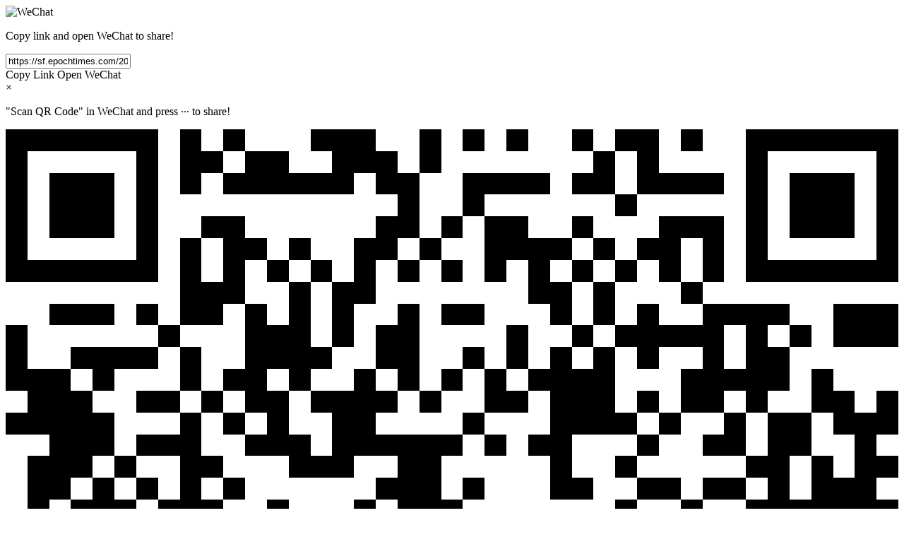

--- FILE ---
content_type: text/html; charset=utf-8
request_url: https://www.shareaholic.com/share/wechat/?link=https://sf.epochtimes.com/2022/12/17/6738.html
body_size: 26087
content:
<!DOCTYPE HTML>
<html>
  <head>
    <meta name="viewport" content="width=device-width, initial-scale=1.0" />
    <meta http-equiv="Content-Type" content="text/html; charset=UTF-8" />
<script type="text/javascript">window.NREUM||(NREUM={});NREUM.info={"beacon":"bam.nr-data.net","errorBeacon":"bam.nr-data.net","licenseKey":"f37cf8a208","applicationID":"1772678","transactionName":"dlwNQEdeWVgHSxlAXlRBBhtCVFZcA00=","queueTime":0,"applicationTime":71,"agent":""}</script>
<script type="text/javascript">(window.NREUM||(NREUM={})).init={ajax:{deny_list:["bam.nr-data.net"]},feature_flags:["soft_nav"]};(window.NREUM||(NREUM={})).loader_config={xpid:"VwQAWF9aGwIHU1NUAAk=",licenseKey:"f37cf8a208",applicationID:"1772678",browserID:"1772685"};;/*! For license information please see nr-loader-full-1.308.0.min.js.LICENSE.txt */
(()=>{var e,t,r={384:(e,t,r)=>{"use strict";r.d(t,{NT:()=>a,US:()=>u,Zm:()=>o,bQ:()=>d,dV:()=>c,pV:()=>l});var n=r(6154),i=r(1863),s=r(1910);const a={beacon:"bam.nr-data.net",errorBeacon:"bam.nr-data.net"};function o(){return n.gm.NREUM||(n.gm.NREUM={}),void 0===n.gm.newrelic&&(n.gm.newrelic=n.gm.NREUM),n.gm.NREUM}function c(){let e=o();return e.o||(e.o={ST:n.gm.setTimeout,SI:n.gm.setImmediate||n.gm.setInterval,CT:n.gm.clearTimeout,XHR:n.gm.XMLHttpRequest,REQ:n.gm.Request,EV:n.gm.Event,PR:n.gm.Promise,MO:n.gm.MutationObserver,FETCH:n.gm.fetch,WS:n.gm.WebSocket},(0,s.i)(...Object.values(e.o))),e}function d(e,t){let r=o();r.initializedAgents??={},t.initializedAt={ms:(0,i.t)(),date:new Date},r.initializedAgents[e]=t}function u(e,t){o()[e]=t}function l(){return function(){let e=o();const t=e.info||{};e.info={beacon:a.beacon,errorBeacon:a.errorBeacon,...t}}(),function(){let e=o();const t=e.init||{};e.init={...t}}(),c(),function(){let e=o();const t=e.loader_config||{};e.loader_config={...t}}(),o()}},782:(e,t,r)=>{"use strict";r.d(t,{T:()=>n});const n=r(860).K7.pageViewTiming},860:(e,t,r)=>{"use strict";r.d(t,{$J:()=>u,K7:()=>c,P3:()=>d,XX:()=>i,Yy:()=>o,df:()=>s,qY:()=>n,v4:()=>a});const n="events",i="jserrors",s="browser/blobs",a="rum",o="browser/logs",c={ajax:"ajax",genericEvents:"generic_events",jserrors:i,logging:"logging",metrics:"metrics",pageAction:"page_action",pageViewEvent:"page_view_event",pageViewTiming:"page_view_timing",sessionReplay:"session_replay",sessionTrace:"session_trace",softNav:"soft_navigations",spa:"spa"},d={[c.pageViewEvent]:1,[c.pageViewTiming]:2,[c.metrics]:3,[c.jserrors]:4,[c.spa]:5,[c.ajax]:6,[c.sessionTrace]:7,[c.softNav]:8,[c.sessionReplay]:9,[c.logging]:10,[c.genericEvents]:11},u={[c.pageViewEvent]:a,[c.pageViewTiming]:n,[c.ajax]:n,[c.spa]:n,[c.softNav]:n,[c.metrics]:i,[c.jserrors]:i,[c.sessionTrace]:s,[c.sessionReplay]:s,[c.logging]:o,[c.genericEvents]:"ins"}},944:(e,t,r)=>{"use strict";r.d(t,{R:()=>i});var n=r(3241);function i(e,t){"function"==typeof console.debug&&(console.debug("New Relic Warning: https://github.com/newrelic/newrelic-browser-agent/blob/main/docs/warning-codes.md#".concat(e),t),(0,n.W)({agentIdentifier:null,drained:null,type:"data",name:"warn",feature:"warn",data:{code:e,secondary:t}}))}},993:(e,t,r)=>{"use strict";r.d(t,{A$:()=>s,ET:()=>a,TZ:()=>o,p_:()=>i});var n=r(860);const i={ERROR:"ERROR",WARN:"WARN",INFO:"INFO",DEBUG:"DEBUG",TRACE:"TRACE"},s={OFF:0,ERROR:1,WARN:2,INFO:3,DEBUG:4,TRACE:5},a="log",o=n.K7.logging},1541:(e,t,r)=>{"use strict";r.d(t,{U:()=>i,f:()=>n});const n={MFE:"MFE",BA:"BA"};function i(e,t){if(2!==t?.harvestEndpointVersion)return{};const r=t.agentRef.runtime.appMetadata.agents[0].entityGuid;return e?{"source.id":e.id,"source.name":e.name,"source.type":e.type,"parent.id":e.parent?.id||r,"parent.type":e.parent?.type||n.BA}:{"entity.guid":r,appId:t.agentRef.info.applicationID}}},1687:(e,t,r)=>{"use strict";r.d(t,{Ak:()=>d,Ze:()=>h,x3:()=>u});var n=r(3241),i=r(7836),s=r(3606),a=r(860),o=r(2646);const c={};function d(e,t){const r={staged:!1,priority:a.P3[t]||0};l(e),c[e].get(t)||c[e].set(t,r)}function u(e,t){e&&c[e]&&(c[e].get(t)&&c[e].delete(t),p(e,t,!1),c[e].size&&f(e))}function l(e){if(!e)throw new Error("agentIdentifier required");c[e]||(c[e]=new Map)}function h(e="",t="feature",r=!1){if(l(e),!e||!c[e].get(t)||r)return p(e,t);c[e].get(t).staged=!0,f(e)}function f(e){const t=Array.from(c[e]);t.every(([e,t])=>t.staged)&&(t.sort((e,t)=>e[1].priority-t[1].priority),t.forEach(([t])=>{c[e].delete(t),p(e,t)}))}function p(e,t,r=!0){const a=e?i.ee.get(e):i.ee,c=s.i.handlers;if(!a.aborted&&a.backlog&&c){if((0,n.W)({agentIdentifier:e,type:"lifecycle",name:"drain",feature:t}),r){const e=a.backlog[t],r=c[t];if(r){for(let t=0;e&&t<e.length;++t)g(e[t],r);Object.entries(r).forEach(([e,t])=>{Object.values(t||{}).forEach(t=>{t[0]?.on&&t[0]?.context()instanceof o.y&&t[0].on(e,t[1])})})}}a.isolatedBacklog||delete c[t],a.backlog[t]=null,a.emit("drain-"+t,[])}}function g(e,t){var r=e[1];Object.values(t[r]||{}).forEach(t=>{var r=e[0];if(t[0]===r){var n=t[1],i=e[3],s=e[2];n.apply(i,s)}})}},1738:(e,t,r)=>{"use strict";r.d(t,{U:()=>f,Y:()=>h});var n=r(3241),i=r(9908),s=r(1863),a=r(944),o=r(5701),c=r(3969),d=r(8362),u=r(860),l=r(4261);function h(e,t,r,s){const h=s||r;!h||h[e]&&h[e]!==d.d.prototype[e]||(h[e]=function(){(0,i.p)(c.xV,["API/"+e+"/called"],void 0,u.K7.metrics,r.ee),(0,n.W)({agentIdentifier:r.agentIdentifier,drained:!!o.B?.[r.agentIdentifier],type:"data",name:"api",feature:l.Pl+e,data:{}});try{return t.apply(this,arguments)}catch(e){(0,a.R)(23,e)}})}function f(e,t,r,n,a){const o=e.info;null===r?delete o.jsAttributes[t]:o.jsAttributes[t]=r,(a||null===r)&&(0,i.p)(l.Pl+n,[(0,s.t)(),t,r],void 0,"session",e.ee)}},1741:(e,t,r)=>{"use strict";r.d(t,{W:()=>s});var n=r(944),i=r(4261);class s{#e(e,...t){if(this[e]!==s.prototype[e])return this[e](...t);(0,n.R)(35,e)}addPageAction(e,t){return this.#e(i.hG,e,t)}register(e){return this.#e(i.eY,e)}recordCustomEvent(e,t){return this.#e(i.fF,e,t)}setPageViewName(e,t){return this.#e(i.Fw,e,t)}setCustomAttribute(e,t,r){return this.#e(i.cD,e,t,r)}noticeError(e,t){return this.#e(i.o5,e,t)}setUserId(e,t=!1){return this.#e(i.Dl,e,t)}setApplicationVersion(e){return this.#e(i.nb,e)}setErrorHandler(e){return this.#e(i.bt,e)}addRelease(e,t){return this.#e(i.k6,e,t)}log(e,t){return this.#e(i.$9,e,t)}start(){return this.#e(i.d3)}finished(e){return this.#e(i.BL,e)}recordReplay(){return this.#e(i.CH)}pauseReplay(){return this.#e(i.Tb)}addToTrace(e){return this.#e(i.U2,e)}setCurrentRouteName(e){return this.#e(i.PA,e)}interaction(e){return this.#e(i.dT,e)}wrapLogger(e,t,r){return this.#e(i.Wb,e,t,r)}measure(e,t){return this.#e(i.V1,e,t)}consent(e){return this.#e(i.Pv,e)}}},1863:(e,t,r)=>{"use strict";function n(){return Math.floor(performance.now())}r.d(t,{t:()=>n})},1910:(e,t,r)=>{"use strict";r.d(t,{i:()=>s});var n=r(944);const i=new Map;function s(...e){return e.every(e=>{if(i.has(e))return i.get(e);const t="function"==typeof e?e.toString():"",r=t.includes("[native code]"),s=t.includes("nrWrapper");return r||s||(0,n.R)(64,e?.name||t),i.set(e,r),r})}},2555:(e,t,r)=>{"use strict";r.d(t,{D:()=>o,f:()=>a});var n=r(384),i=r(8122);const s={beacon:n.NT.beacon,errorBeacon:n.NT.errorBeacon,licenseKey:void 0,applicationID:void 0,sa:void 0,queueTime:void 0,applicationTime:void 0,ttGuid:void 0,user:void 0,account:void 0,product:void 0,extra:void 0,jsAttributes:{},userAttributes:void 0,atts:void 0,transactionName:void 0,tNamePlain:void 0};function a(e){try{return!!e.licenseKey&&!!e.errorBeacon&&!!e.applicationID}catch(e){return!1}}const o=e=>(0,i.a)(e,s)},2614:(e,t,r)=>{"use strict";r.d(t,{BB:()=>a,H3:()=>n,g:()=>d,iL:()=>c,tS:()=>o,uh:()=>i,wk:()=>s});const n="NRBA",i="SESSION",s=144e5,a=18e5,o={STARTED:"session-started",PAUSE:"session-pause",RESET:"session-reset",RESUME:"session-resume",UPDATE:"session-update"},c={SAME_TAB:"same-tab",CROSS_TAB:"cross-tab"},d={OFF:0,FULL:1,ERROR:2}},2646:(e,t,r)=>{"use strict";r.d(t,{y:()=>n});class n{constructor(e){this.contextId=e}}},2843:(e,t,r)=>{"use strict";r.d(t,{G:()=>s,u:()=>i});var n=r(3878);function i(e,t=!1,r,i){(0,n.DD)("visibilitychange",function(){if(t)return void("hidden"===document.visibilityState&&e());e(document.visibilityState)},r,i)}function s(e,t,r){(0,n.sp)("pagehide",e,t,r)}},3241:(e,t,r)=>{"use strict";r.d(t,{W:()=>s});var n=r(6154);const i="newrelic";function s(e={}){try{n.gm.dispatchEvent(new CustomEvent(i,{detail:e}))}catch(e){}}},3304:(e,t,r)=>{"use strict";r.d(t,{A:()=>s});var n=r(7836);const i=()=>{const e=new WeakSet;return(t,r)=>{if("object"==typeof r&&null!==r){if(e.has(r))return;e.add(r)}return r}};function s(e){try{return JSON.stringify(e,i())??""}catch(e){try{n.ee.emit("internal-error",[e])}catch(e){}return""}}},3333:(e,t,r)=>{"use strict";r.d(t,{$v:()=>u,TZ:()=>n,Xh:()=>c,Zp:()=>i,kd:()=>d,mq:()=>o,nf:()=>a,qN:()=>s});const n=r(860).K7.genericEvents,i=["auxclick","click","copy","keydown","paste","scrollend"],s=["focus","blur"],a=4,o=1e3,c=2e3,d=["PageAction","UserAction","BrowserPerformance"],u={RESOURCES:"experimental.resources",REGISTER:"register"}},3434:(e,t,r)=>{"use strict";r.d(t,{Jt:()=>s,YM:()=>d});var n=r(7836),i=r(5607);const s="nr@original:".concat(i.W),a=50;var o=Object.prototype.hasOwnProperty,c=!1;function d(e,t){return e||(e=n.ee),r.inPlace=function(e,t,n,i,s){n||(n="");const a="-"===n.charAt(0);for(let o=0;o<t.length;o++){const c=t[o],d=e[c];l(d)||(e[c]=r(d,a?c+n:n,i,c,s))}},r.flag=s,r;function r(t,r,n,c,d){return l(t)?t:(r||(r=""),nrWrapper[s]=t,function(e,t,r){if(Object.defineProperty&&Object.keys)try{return Object.keys(e).forEach(function(r){Object.defineProperty(t,r,{get:function(){return e[r]},set:function(t){return e[r]=t,t}})}),t}catch(e){u([e],r)}for(var n in e)o.call(e,n)&&(t[n]=e[n])}(t,nrWrapper,e),nrWrapper);function nrWrapper(){var s,o,l,h;let f;try{o=this,s=[...arguments],l="function"==typeof n?n(s,o):n||{}}catch(t){u([t,"",[s,o,c],l],e)}i(r+"start",[s,o,c],l,d);const p=performance.now();let g;try{return h=t.apply(o,s),g=performance.now(),h}catch(e){throw g=performance.now(),i(r+"err",[s,o,e],l,d),f=e,f}finally{const e=g-p,t={start:p,end:g,duration:e,isLongTask:e>=a,methodName:c,thrownError:f};t.isLongTask&&i("long-task",[t,o],l,d),i(r+"end",[s,o,h],l,d)}}}function i(r,n,i,s){if(!c||t){var a=c;c=!0;try{e.emit(r,n,i,t,s)}catch(t){u([t,r,n,i],e)}c=a}}}function u(e,t){t||(t=n.ee);try{t.emit("internal-error",e)}catch(e){}}function l(e){return!(e&&"function"==typeof e&&e.apply&&!e[s])}},3606:(e,t,r)=>{"use strict";r.d(t,{i:()=>s});var n=r(9908);s.on=a;var i=s.handlers={};function s(e,t,r,s){a(s||n.d,i,e,t,r)}function a(e,t,r,i,s){s||(s="feature"),e||(e=n.d);var a=t[s]=t[s]||{};(a[r]=a[r]||[]).push([e,i])}},3738:(e,t,r)=>{"use strict";r.d(t,{He:()=>i,Kp:()=>o,Lc:()=>d,Rz:()=>u,TZ:()=>n,bD:()=>s,d3:()=>a,jx:()=>l,sl:()=>h,uP:()=>c});const n=r(860).K7.sessionTrace,i="bstResource",s="resource",a="-start",o="-end",c="fn"+a,d="fn"+o,u="pushState",l=1e3,h=3e4},3785:(e,t,r)=>{"use strict";r.d(t,{R:()=>c,b:()=>d});var n=r(9908),i=r(1863),s=r(860),a=r(3969),o=r(993);function c(e,t,r={},c=o.p_.INFO,d=!0,u,l=(0,i.t)()){(0,n.p)(a.xV,["API/logging/".concat(c.toLowerCase(),"/called")],void 0,s.K7.metrics,e),(0,n.p)(o.ET,[l,t,r,c,d,u],void 0,s.K7.logging,e)}function d(e){return"string"==typeof e&&Object.values(o.p_).some(t=>t===e.toUpperCase().trim())}},3878:(e,t,r)=>{"use strict";function n(e,t){return{capture:e,passive:!1,signal:t}}function i(e,t,r=!1,i){window.addEventListener(e,t,n(r,i))}function s(e,t,r=!1,i){document.addEventListener(e,t,n(r,i))}r.d(t,{DD:()=>s,jT:()=>n,sp:()=>i})},3969:(e,t,r)=>{"use strict";r.d(t,{TZ:()=>n,XG:()=>o,rs:()=>i,xV:()=>a,z_:()=>s});const n=r(860).K7.metrics,i="sm",s="cm",a="storeSupportabilityMetrics",o="storeEventMetrics"},4234:(e,t,r)=>{"use strict";r.d(t,{W:()=>s});var n=r(7836),i=r(1687);class s{constructor(e,t){this.agentIdentifier=e,this.ee=n.ee.get(e),this.featureName=t,this.blocked=!1}deregisterDrain(){(0,i.x3)(this.agentIdentifier,this.featureName)}}},4261:(e,t,r)=>{"use strict";r.d(t,{$9:()=>d,BL:()=>o,CH:()=>f,Dl:()=>w,Fw:()=>y,PA:()=>m,Pl:()=>n,Pv:()=>T,Tb:()=>l,U2:()=>s,V1:()=>E,Wb:()=>x,bt:()=>b,cD:()=>v,d3:()=>R,dT:()=>c,eY:()=>p,fF:()=>h,hG:()=>i,k6:()=>a,nb:()=>g,o5:()=>u});const n="api-",i="addPageAction",s="addToTrace",a="addRelease",o="finished",c="interaction",d="log",u="noticeError",l="pauseReplay",h="recordCustomEvent",f="recordReplay",p="register",g="setApplicationVersion",m="setCurrentRouteName",v="setCustomAttribute",b="setErrorHandler",y="setPageViewName",w="setUserId",R="start",x="wrapLogger",E="measure",T="consent"},5205:(e,t,r)=>{"use strict";r.d(t,{j:()=>S});var n=r(384),i=r(1741);var s=r(2555),a=r(3333);const o=e=>{if(!e||"string"!=typeof e)return!1;try{document.createDocumentFragment().querySelector(e)}catch{return!1}return!0};var c=r(2614),d=r(944),u=r(8122);const l="[data-nr-mask]",h=e=>(0,u.a)(e,(()=>{const e={feature_flags:[],experimental:{allow_registered_children:!1,resources:!1},mask_selector:"*",block_selector:"[data-nr-block]",mask_input_options:{color:!1,date:!1,"datetime-local":!1,email:!1,month:!1,number:!1,range:!1,search:!1,tel:!1,text:!1,time:!1,url:!1,week:!1,textarea:!1,select:!1,password:!0}};return{ajax:{deny_list:void 0,block_internal:!0,enabled:!0,autoStart:!0},api:{get allow_registered_children(){return e.feature_flags.includes(a.$v.REGISTER)||e.experimental.allow_registered_children},set allow_registered_children(t){e.experimental.allow_registered_children=t},duplicate_registered_data:!1},browser_consent_mode:{enabled:!1},distributed_tracing:{enabled:void 0,exclude_newrelic_header:void 0,cors_use_newrelic_header:void 0,cors_use_tracecontext_headers:void 0,allowed_origins:void 0},get feature_flags(){return e.feature_flags},set feature_flags(t){e.feature_flags=t},generic_events:{enabled:!0,autoStart:!0},harvest:{interval:30},jserrors:{enabled:!0,autoStart:!0},logging:{enabled:!0,autoStart:!0},metrics:{enabled:!0,autoStart:!0},obfuscate:void 0,page_action:{enabled:!0},page_view_event:{enabled:!0,autoStart:!0},page_view_timing:{enabled:!0,autoStart:!0},performance:{capture_marks:!1,capture_measures:!1,capture_detail:!0,resources:{get enabled(){return e.feature_flags.includes(a.$v.RESOURCES)||e.experimental.resources},set enabled(t){e.experimental.resources=t},asset_types:[],first_party_domains:[],ignore_newrelic:!0}},privacy:{cookies_enabled:!0},proxy:{assets:void 0,beacon:void 0},session:{expiresMs:c.wk,inactiveMs:c.BB},session_replay:{autoStart:!0,enabled:!1,preload:!1,sampling_rate:10,error_sampling_rate:100,collect_fonts:!1,inline_images:!1,fix_stylesheets:!0,mask_all_inputs:!0,get mask_text_selector(){return e.mask_selector},set mask_text_selector(t){o(t)?e.mask_selector="".concat(t,",").concat(l):""===t||null===t?e.mask_selector=l:(0,d.R)(5,t)},get block_class(){return"nr-block"},get ignore_class(){return"nr-ignore"},get mask_text_class(){return"nr-mask"},get block_selector(){return e.block_selector},set block_selector(t){o(t)?e.block_selector+=",".concat(t):""!==t&&(0,d.R)(6,t)},get mask_input_options(){return e.mask_input_options},set mask_input_options(t){t&&"object"==typeof t?e.mask_input_options={...t,password:!0}:(0,d.R)(7,t)}},session_trace:{enabled:!0,autoStart:!0},soft_navigations:{enabled:!0,autoStart:!0},spa:{enabled:!0,autoStart:!0},ssl:void 0,user_actions:{enabled:!0,elementAttributes:["id","className","tagName","type"]}}})());var f=r(6154),p=r(9324);let g=0;const m={buildEnv:p.F3,distMethod:p.Xs,version:p.xv,originTime:f.WN},v={consented:!1},b={appMetadata:{},get consented(){return this.session?.state?.consent||v.consented},set consented(e){v.consented=e},customTransaction:void 0,denyList:void 0,disabled:!1,harvester:void 0,isolatedBacklog:!1,isRecording:!1,loaderType:void 0,maxBytes:3e4,obfuscator:void 0,onerror:void 0,ptid:void 0,releaseIds:{},session:void 0,timeKeeper:void 0,registeredEntities:[],jsAttributesMetadata:{bytes:0},get harvestCount(){return++g}},y=e=>{const t=(0,u.a)(e,b),r=Object.keys(m).reduce((e,t)=>(e[t]={value:m[t],writable:!1,configurable:!0,enumerable:!0},e),{});return Object.defineProperties(t,r)};var w=r(5701);const R=e=>{const t=e.startsWith("http");e+="/",r.p=t?e:"https://"+e};var x=r(7836),E=r(3241);const T={accountID:void 0,trustKey:void 0,agentID:void 0,licenseKey:void 0,applicationID:void 0,xpid:void 0},A=e=>(0,u.a)(e,T),_=new Set;function S(e,t={},r,a){let{init:o,info:c,loader_config:d,runtime:u={},exposed:l=!0}=t;if(!c){const e=(0,n.pV)();o=e.init,c=e.info,d=e.loader_config}e.init=h(o||{}),e.loader_config=A(d||{}),c.jsAttributes??={},f.bv&&(c.jsAttributes.isWorker=!0),e.info=(0,s.D)(c);const p=e.init,g=[c.beacon,c.errorBeacon];_.has(e.agentIdentifier)||(p.proxy.assets&&(R(p.proxy.assets),g.push(p.proxy.assets)),p.proxy.beacon&&g.push(p.proxy.beacon),e.beacons=[...g],function(e){const t=(0,n.pV)();Object.getOwnPropertyNames(i.W.prototype).forEach(r=>{const n=i.W.prototype[r];if("function"!=typeof n||"constructor"===n)return;let s=t[r];e[r]&&!1!==e.exposed&&"micro-agent"!==e.runtime?.loaderType&&(t[r]=(...t)=>{const n=e[r](...t);return s?s(...t):n})})}(e),(0,n.US)("activatedFeatures",w.B)),u.denyList=[...p.ajax.deny_list||[],...p.ajax.block_internal?g:[]],u.ptid=e.agentIdentifier,u.loaderType=r,e.runtime=y(u),_.has(e.agentIdentifier)||(e.ee=x.ee.get(e.agentIdentifier),e.exposed=l,(0,E.W)({agentIdentifier:e.agentIdentifier,drained:!!w.B?.[e.agentIdentifier],type:"lifecycle",name:"initialize",feature:void 0,data:e.config})),_.add(e.agentIdentifier)}},5270:(e,t,r)=>{"use strict";r.d(t,{Aw:()=>a,SR:()=>s,rF:()=>o});var n=r(384),i=r(7767);function s(e){return!!(0,n.dV)().o.MO&&(0,i.V)(e)&&!0===e?.session_trace.enabled}function a(e){return!0===e?.session_replay.preload&&s(e)}function o(e,t){try{if("string"==typeof t?.type){if("password"===t.type.toLowerCase())return"*".repeat(e?.length||0);if(void 0!==t?.dataset?.nrUnmask||t?.classList?.contains("nr-unmask"))return e}}catch(e){}return"string"==typeof e?e.replace(/[\S]/g,"*"):"*".repeat(e?.length||0)}},5289:(e,t,r)=>{"use strict";r.d(t,{GG:()=>a,Qr:()=>c,sB:()=>o});var n=r(3878),i=r(6389);function s(){return"undefined"==typeof document||"complete"===document.readyState}function a(e,t){if(s())return e();const r=(0,i.J)(e),a=setInterval(()=>{s()&&(clearInterval(a),r())},500);(0,n.sp)("load",r,t)}function o(e){if(s())return e();(0,n.DD)("DOMContentLoaded",e)}function c(e){if(s())return e();(0,n.sp)("popstate",e)}},5607:(e,t,r)=>{"use strict";r.d(t,{W:()=>n});const n=(0,r(9566).bz)()},5701:(e,t,r)=>{"use strict";r.d(t,{B:()=>s,t:()=>a});var n=r(3241);const i=new Set,s={};function a(e,t){const r=t.agentIdentifier;s[r]??={},e&&"object"==typeof e&&(i.has(r)||(t.ee.emit("rumresp",[e]),s[r]=e,i.add(r),(0,n.W)({agentIdentifier:r,loaded:!0,drained:!0,type:"lifecycle",name:"load",feature:void 0,data:e})))}},6154:(e,t,r)=>{"use strict";r.d(t,{OF:()=>d,RI:()=>i,WN:()=>h,bv:()=>s,eN:()=>f,gm:()=>a,lR:()=>l,m:()=>c,mw:()=>o,sb:()=>u});var n=r(1863);const i="undefined"!=typeof window&&!!window.document,s="undefined"!=typeof WorkerGlobalScope&&("undefined"!=typeof self&&self instanceof WorkerGlobalScope&&self.navigator instanceof WorkerNavigator||"undefined"!=typeof globalThis&&globalThis instanceof WorkerGlobalScope&&globalThis.navigator instanceof WorkerNavigator),a=i?window:"undefined"!=typeof WorkerGlobalScope&&("undefined"!=typeof self&&self instanceof WorkerGlobalScope&&self||"undefined"!=typeof globalThis&&globalThis instanceof WorkerGlobalScope&&globalThis),o=Boolean("hidden"===a?.document?.visibilityState),c=""+a?.location,d=/iPad|iPhone|iPod/.test(a.navigator?.userAgent),u=d&&"undefined"==typeof SharedWorker,l=(()=>{const e=a.navigator?.userAgent?.match(/Firefox[/\s](\d+\.\d+)/);return Array.isArray(e)&&e.length>=2?+e[1]:0})(),h=Date.now()-(0,n.t)(),f=()=>"undefined"!=typeof PerformanceNavigationTiming&&a?.performance?.getEntriesByType("navigation")?.[0]?.responseStart},6344:(e,t,r)=>{"use strict";r.d(t,{BB:()=>u,Qb:()=>l,TZ:()=>i,Ug:()=>a,Vh:()=>s,_s:()=>o,bc:()=>d,yP:()=>c});var n=r(2614);const i=r(860).K7.sessionReplay,s="errorDuringReplay",a=.12,o={DomContentLoaded:0,Load:1,FullSnapshot:2,IncrementalSnapshot:3,Meta:4,Custom:5},c={[n.g.ERROR]:15e3,[n.g.FULL]:3e5,[n.g.OFF]:0},d={RESET:{message:"Session was reset",sm:"Reset"},IMPORT:{message:"Recorder failed to import",sm:"Import"},TOO_MANY:{message:"429: Too Many Requests",sm:"Too-Many"},TOO_BIG:{message:"Payload was too large",sm:"Too-Big"},CROSS_TAB:{message:"Session Entity was set to OFF on another tab",sm:"Cross-Tab"},ENTITLEMENTS:{message:"Session Replay is not allowed and will not be started",sm:"Entitlement"}},u=5e3,l={API:"api",RESUME:"resume",SWITCH_TO_FULL:"switchToFull",INITIALIZE:"initialize",PRELOAD:"preload"}},6389:(e,t,r)=>{"use strict";function n(e,t=500,r={}){const n=r?.leading||!1;let i;return(...r)=>{n&&void 0===i&&(e.apply(this,r),i=setTimeout(()=>{i=clearTimeout(i)},t)),n||(clearTimeout(i),i=setTimeout(()=>{e.apply(this,r)},t))}}function i(e){let t=!1;return(...r)=>{t||(t=!0,e.apply(this,r))}}r.d(t,{J:()=>i,s:()=>n})},6630:(e,t,r)=>{"use strict";r.d(t,{T:()=>n});const n=r(860).K7.pageViewEvent},6774:(e,t,r)=>{"use strict";r.d(t,{T:()=>n});const n=r(860).K7.jserrors},7295:(e,t,r)=>{"use strict";r.d(t,{Xv:()=>a,gX:()=>i,iW:()=>s});var n=[];function i(e){if(!e||s(e))return!1;if(0===n.length)return!0;if("*"===n[0].hostname)return!1;for(var t=0;t<n.length;t++){var r=n[t];if(r.hostname.test(e.hostname)&&r.pathname.test(e.pathname))return!1}return!0}function s(e){return void 0===e.hostname}function a(e){if(n=[],e&&e.length)for(var t=0;t<e.length;t++){let r=e[t];if(!r)continue;if("*"===r)return void(n=[{hostname:"*"}]);0===r.indexOf("http://")?r=r.substring(7):0===r.indexOf("https://")&&(r=r.substring(8));const i=r.indexOf("/");let s,a;i>0?(s=r.substring(0,i),a=r.substring(i)):(s=r,a="*");let[c]=s.split(":");n.push({hostname:o(c),pathname:o(a,!0)})}}function o(e,t=!1){const r=e.replace(/[.+?^${}()|[\]\\]/g,e=>"\\"+e).replace(/\*/g,".*?");return new RegExp((t?"^":"")+r+"$")}},7485:(e,t,r)=>{"use strict";r.d(t,{D:()=>i});var n=r(6154);function i(e){if(0===(e||"").indexOf("data:"))return{protocol:"data"};try{const t=new URL(e,location.href),r={port:t.port,hostname:t.hostname,pathname:t.pathname,search:t.search,protocol:t.protocol.slice(0,t.protocol.indexOf(":")),sameOrigin:t.protocol===n.gm?.location?.protocol&&t.host===n.gm?.location?.host};return r.port&&""!==r.port||("http:"===t.protocol&&(r.port="80"),"https:"===t.protocol&&(r.port="443")),r.pathname&&""!==r.pathname?r.pathname.startsWith("/")||(r.pathname="/".concat(r.pathname)):r.pathname="/",r}catch(e){return{}}}},7699:(e,t,r)=>{"use strict";r.d(t,{It:()=>s,KC:()=>o,No:()=>i,qh:()=>a});var n=r(860);const i=16e3,s=1e6,a="SESSION_ERROR",o={[n.K7.logging]:!0,[n.K7.genericEvents]:!1,[n.K7.jserrors]:!1,[n.K7.ajax]:!1}},7767:(e,t,r)=>{"use strict";r.d(t,{V:()=>i});var n=r(6154);const i=e=>n.RI&&!0===e?.privacy.cookies_enabled},7836:(e,t,r)=>{"use strict";r.d(t,{P:()=>o,ee:()=>c});var n=r(384),i=r(8990),s=r(2646),a=r(5607);const o="nr@context:".concat(a.W),c=function e(t,r){var n={},a={},u={},l=!1;try{l=16===r.length&&d.initializedAgents?.[r]?.runtime.isolatedBacklog}catch(e){}var h={on:p,addEventListener:p,removeEventListener:function(e,t){var r=n[e];if(!r)return;for(var i=0;i<r.length;i++)r[i]===t&&r.splice(i,1)},emit:function(e,r,n,i,s){!1!==s&&(s=!0);if(c.aborted&&!i)return;t&&s&&t.emit(e,r,n);var o=f(n);g(e).forEach(e=>{e.apply(o,r)});var d=v()[a[e]];d&&d.push([h,e,r,o]);return o},get:m,listeners:g,context:f,buffer:function(e,t){const r=v();if(t=t||"feature",h.aborted)return;Object.entries(e||{}).forEach(([e,n])=>{a[n]=t,t in r||(r[t]=[])})},abort:function(){h._aborted=!0,Object.keys(h.backlog).forEach(e=>{delete h.backlog[e]})},isBuffering:function(e){return!!v()[a[e]]},debugId:r,backlog:l?{}:t&&"object"==typeof t.backlog?t.backlog:{},isolatedBacklog:l};return Object.defineProperty(h,"aborted",{get:()=>{let e=h._aborted||!1;return e||(t&&(e=t.aborted),e)}}),h;function f(e){return e&&e instanceof s.y?e:e?(0,i.I)(e,o,()=>new s.y(o)):new s.y(o)}function p(e,t){n[e]=g(e).concat(t)}function g(e){return n[e]||[]}function m(t){return u[t]=u[t]||e(h,t)}function v(){return h.backlog}}(void 0,"globalEE"),d=(0,n.Zm)();d.ee||(d.ee=c)},8122:(e,t,r)=>{"use strict";r.d(t,{a:()=>i});var n=r(944);function i(e,t){try{if(!e||"object"!=typeof e)return(0,n.R)(3);if(!t||"object"!=typeof t)return(0,n.R)(4);const r=Object.create(Object.getPrototypeOf(t),Object.getOwnPropertyDescriptors(t)),s=0===Object.keys(r).length?e:r;for(let a in s)if(void 0!==e[a])try{if(null===e[a]){r[a]=null;continue}Array.isArray(e[a])&&Array.isArray(t[a])?r[a]=Array.from(new Set([...e[a],...t[a]])):"object"==typeof e[a]&&"object"==typeof t[a]?r[a]=i(e[a],t[a]):r[a]=e[a]}catch(e){r[a]||(0,n.R)(1,e)}return r}catch(e){(0,n.R)(2,e)}}},8139:(e,t,r)=>{"use strict";r.d(t,{u:()=>h});var n=r(7836),i=r(3434),s=r(8990),a=r(6154);const o={},c=a.gm.XMLHttpRequest,d="addEventListener",u="removeEventListener",l="nr@wrapped:".concat(n.P);function h(e){var t=function(e){return(e||n.ee).get("events")}(e);if(o[t.debugId]++)return t;o[t.debugId]=1;var r=(0,i.YM)(t,!0);function h(e){r.inPlace(e,[d,u],"-",p)}function p(e,t){return e[1]}return"getPrototypeOf"in Object&&(a.RI&&f(document,h),c&&f(c.prototype,h),f(a.gm,h)),t.on(d+"-start",function(e,t){var n=e[1];if(null!==n&&("function"==typeof n||"object"==typeof n)&&"newrelic"!==e[0]){var i=(0,s.I)(n,l,function(){var e={object:function(){if("function"!=typeof n.handleEvent)return;return n.handleEvent.apply(n,arguments)},function:n}[typeof n];return e?r(e,"fn-",null,e.name||"anonymous"):n});this.wrapped=e[1]=i}}),t.on(u+"-start",function(e){e[1]=this.wrapped||e[1]}),t}function f(e,t,...r){let n=e;for(;"object"==typeof n&&!Object.prototype.hasOwnProperty.call(n,d);)n=Object.getPrototypeOf(n);n&&t(n,...r)}},8362:(e,t,r)=>{"use strict";r.d(t,{d:()=>s});var n=r(9566),i=r(1741);class s extends i.W{agentIdentifier=(0,n.LA)(16)}},8374:(e,t,r)=>{r.nc=(()=>{try{return document?.currentScript?.nonce}catch(e){}return""})()},8990:(e,t,r)=>{"use strict";r.d(t,{I:()=>i});var n=Object.prototype.hasOwnProperty;function i(e,t,r){if(n.call(e,t))return e[t];var i=r();if(Object.defineProperty&&Object.keys)try{return Object.defineProperty(e,t,{value:i,writable:!0,enumerable:!1}),i}catch(e){}return e[t]=i,i}},9119:(e,t,r)=>{"use strict";r.d(t,{L:()=>s});var n=/([^?#]*)[^#]*(#[^?]*|$).*/,i=/([^?#]*)().*/;function s(e,t){return e?e.replace(t?n:i,"$1$2"):e}},9300:(e,t,r)=>{"use strict";r.d(t,{T:()=>n});const n=r(860).K7.ajax},9324:(e,t,r)=>{"use strict";r.d(t,{AJ:()=>a,F3:()=>i,Xs:()=>s,Yq:()=>o,xv:()=>n});const n="1.308.0",i="PROD",s="CDN",a="@newrelic/rrweb",o="1.0.1"},9566:(e,t,r)=>{"use strict";r.d(t,{LA:()=>o,ZF:()=>c,bz:()=>a,el:()=>d});var n=r(6154);const i="xxxxxxxx-xxxx-4xxx-yxxx-xxxxxxxxxxxx";function s(e,t){return e?15&e[t]:16*Math.random()|0}function a(){const e=n.gm?.crypto||n.gm?.msCrypto;let t,r=0;return e&&e.getRandomValues&&(t=e.getRandomValues(new Uint8Array(30))),i.split("").map(e=>"x"===e?s(t,r++).toString(16):"y"===e?(3&s()|8).toString(16):e).join("")}function o(e){const t=n.gm?.crypto||n.gm?.msCrypto;let r,i=0;t&&t.getRandomValues&&(r=t.getRandomValues(new Uint8Array(e)));const a=[];for(var o=0;o<e;o++)a.push(s(r,i++).toString(16));return a.join("")}function c(){return o(16)}function d(){return o(32)}},9908:(e,t,r)=>{"use strict";r.d(t,{d:()=>n,p:()=>i});var n=r(7836).ee.get("handle");function i(e,t,r,i,s){s?(s.buffer([e],i),s.emit(e,t,r)):(n.buffer([e],i),n.emit(e,t,r))}}},n={};function i(e){var t=n[e];if(void 0!==t)return t.exports;var s=n[e]={exports:{}};return r[e](s,s.exports,i),s.exports}i.m=r,i.d=(e,t)=>{for(var r in t)i.o(t,r)&&!i.o(e,r)&&Object.defineProperty(e,r,{enumerable:!0,get:t[r]})},i.f={},i.e=e=>Promise.all(Object.keys(i.f).reduce((t,r)=>(i.f[r](e,t),t),[])),i.u=e=>({95:"nr-full-compressor",222:"nr-full-recorder",891:"nr-full"}[e]+"-1.308.0.min.js"),i.o=(e,t)=>Object.prototype.hasOwnProperty.call(e,t),e={},t="NRBA-1.308.0.PROD:",i.l=(r,n,s,a)=>{if(e[r])e[r].push(n);else{var o,c;if(void 0!==s)for(var d=document.getElementsByTagName("script"),u=0;u<d.length;u++){var l=d[u];if(l.getAttribute("src")==r||l.getAttribute("data-webpack")==t+s){o=l;break}}if(!o){c=!0;var h={891:"sha512-fcveNDcpRQS9OweGhN4uJe88Qmg+EVyH6j/wngwL2Le0m7LYyz7q+JDx7KBxsdDF4TaPVsSmHg12T3pHwdLa7w==",222:"sha512-O8ZzdvgB4fRyt7k2Qrr4STpR+tCA2mcQEig6/dP3rRy9uEx1CTKQ6cQ7Src0361y7xS434ua+zIPo265ZpjlEg==",95:"sha512-jDWejat/6/UDex/9XjYoPPmpMPuEvBCSuCg/0tnihjbn5bh9mP3An0NzFV9T5Tc+3kKhaXaZA8UIKPAanD2+Gw=="};(o=document.createElement("script")).charset="utf-8",i.nc&&o.setAttribute("nonce",i.nc),o.setAttribute("data-webpack",t+s),o.src=r,0!==o.src.indexOf(window.location.origin+"/")&&(o.crossOrigin="anonymous"),h[a]&&(o.integrity=h[a])}e[r]=[n];var f=(t,n)=>{o.onerror=o.onload=null,clearTimeout(p);var i=e[r];if(delete e[r],o.parentNode&&o.parentNode.removeChild(o),i&&i.forEach(e=>e(n)),t)return t(n)},p=setTimeout(f.bind(null,void 0,{type:"timeout",target:o}),12e4);o.onerror=f.bind(null,o.onerror),o.onload=f.bind(null,o.onload),c&&document.head.appendChild(o)}},i.r=e=>{"undefined"!=typeof Symbol&&Symbol.toStringTag&&Object.defineProperty(e,Symbol.toStringTag,{value:"Module"}),Object.defineProperty(e,"__esModule",{value:!0})},i.p="https://js-agent.newrelic.com/",(()=>{var e={85:0,959:0};i.f.j=(t,r)=>{var n=i.o(e,t)?e[t]:void 0;if(0!==n)if(n)r.push(n[2]);else{var s=new Promise((r,i)=>n=e[t]=[r,i]);r.push(n[2]=s);var a=i.p+i.u(t),o=new Error;i.l(a,r=>{if(i.o(e,t)&&(0!==(n=e[t])&&(e[t]=void 0),n)){var s=r&&("load"===r.type?"missing":r.type),a=r&&r.target&&r.target.src;o.message="Loading chunk "+t+" failed: ("+s+": "+a+")",o.name="ChunkLoadError",o.type=s,o.request=a,n[1](o)}},"chunk-"+t,t)}};var t=(t,r)=>{var n,s,[a,o,c]=r,d=0;if(a.some(t=>0!==e[t])){for(n in o)i.o(o,n)&&(i.m[n]=o[n]);if(c)c(i)}for(t&&t(r);d<a.length;d++)s=a[d],i.o(e,s)&&e[s]&&e[s][0](),e[s]=0},r=self["webpackChunk:NRBA-1.308.0.PROD"]=self["webpackChunk:NRBA-1.308.0.PROD"]||[];r.forEach(t.bind(null,0)),r.push=t.bind(null,r.push.bind(r))})(),(()=>{"use strict";i(8374);var e=i(8362),t=i(860);const r=Object.values(t.K7);var n=i(5205);var s=i(9908),a=i(1863),o=i(4261),c=i(1738);var d=i(1687),u=i(4234),l=i(5289),h=i(6154),f=i(944),p=i(5270),g=i(7767),m=i(6389),v=i(7699);class b extends u.W{constructor(e,t){super(e.agentIdentifier,t),this.agentRef=e,this.abortHandler=void 0,this.featAggregate=void 0,this.loadedSuccessfully=void 0,this.onAggregateImported=new Promise(e=>{this.loadedSuccessfully=e}),this.deferred=Promise.resolve(),!1===e.init[this.featureName].autoStart?this.deferred=new Promise((t,r)=>{this.ee.on("manual-start-all",(0,m.J)(()=>{(0,d.Ak)(e.agentIdentifier,this.featureName),t()}))}):(0,d.Ak)(e.agentIdentifier,t)}importAggregator(e,t,r={}){if(this.featAggregate)return;const n=async()=>{let n;await this.deferred;try{if((0,g.V)(e.init)){const{setupAgentSession:t}=await i.e(891).then(i.bind(i,8766));n=t(e)}}catch(e){(0,f.R)(20,e),this.ee.emit("internal-error",[e]),(0,s.p)(v.qh,[e],void 0,this.featureName,this.ee)}try{if(!this.#t(this.featureName,n,e.init))return(0,d.Ze)(this.agentIdentifier,this.featureName),void this.loadedSuccessfully(!1);const{Aggregate:i}=await t();this.featAggregate=new i(e,r),e.runtime.harvester.initializedAggregates.push(this.featAggregate),this.loadedSuccessfully(!0)}catch(e){(0,f.R)(34,e),this.abortHandler?.(),(0,d.Ze)(this.agentIdentifier,this.featureName,!0),this.loadedSuccessfully(!1),this.ee&&this.ee.abort()}};h.RI?(0,l.GG)(()=>n(),!0):n()}#t(e,r,n){if(this.blocked)return!1;switch(e){case t.K7.sessionReplay:return(0,p.SR)(n)&&!!r;case t.K7.sessionTrace:return!!r;default:return!0}}}var y=i(6630),w=i(2614),R=i(3241);class x extends b{static featureName=y.T;constructor(e){var t;super(e,y.T),this.setupInspectionEvents(e.agentIdentifier),t=e,(0,c.Y)(o.Fw,function(e,r){"string"==typeof e&&("/"!==e.charAt(0)&&(e="/"+e),t.runtime.customTransaction=(r||"http://custom.transaction")+e,(0,s.p)(o.Pl+o.Fw,[(0,a.t)()],void 0,void 0,t.ee))},t),this.importAggregator(e,()=>i.e(891).then(i.bind(i,3718)))}setupInspectionEvents(e){const t=(t,r)=>{t&&(0,R.W)({agentIdentifier:e,timeStamp:t.timeStamp,loaded:"complete"===t.target.readyState,type:"window",name:r,data:t.target.location+""})};(0,l.sB)(e=>{t(e,"DOMContentLoaded")}),(0,l.GG)(e=>{t(e,"load")}),(0,l.Qr)(e=>{t(e,"navigate")}),this.ee.on(w.tS.UPDATE,(t,r)=>{(0,R.W)({agentIdentifier:e,type:"lifecycle",name:"session",data:r})})}}var E=i(384);class T extends e.d{constructor(e){var t;(super(),h.gm)?(this.features={},(0,E.bQ)(this.agentIdentifier,this),this.desiredFeatures=new Set(e.features||[]),this.desiredFeatures.add(x),(0,n.j)(this,e,e.loaderType||"agent"),t=this,(0,c.Y)(o.cD,function(e,r,n=!1){if("string"==typeof e){if(["string","number","boolean"].includes(typeof r)||null===r)return(0,c.U)(t,e,r,o.cD,n);(0,f.R)(40,typeof r)}else(0,f.R)(39,typeof e)},t),function(e){(0,c.Y)(o.Dl,function(t,r=!1){if("string"!=typeof t&&null!==t)return void(0,f.R)(41,typeof t);const n=e.info.jsAttributes["enduser.id"];r&&null!=n&&n!==t?(0,s.p)(o.Pl+"setUserIdAndResetSession",[t],void 0,"session",e.ee):(0,c.U)(e,"enduser.id",t,o.Dl,!0)},e)}(this),function(e){(0,c.Y)(o.nb,function(t){if("string"==typeof t||null===t)return(0,c.U)(e,"application.version",t,o.nb,!1);(0,f.R)(42,typeof t)},e)}(this),function(e){(0,c.Y)(o.d3,function(){e.ee.emit("manual-start-all")},e)}(this),function(e){(0,c.Y)(o.Pv,function(t=!0){if("boolean"==typeof t){if((0,s.p)(o.Pl+o.Pv,[t],void 0,"session",e.ee),e.runtime.consented=t,t){const t=e.features.page_view_event;t.onAggregateImported.then(e=>{const r=t.featAggregate;e&&!r.sentRum&&r.sendRum()})}}else(0,f.R)(65,typeof t)},e)}(this),this.run()):(0,f.R)(21)}get config(){return{info:this.info,init:this.init,loader_config:this.loader_config,runtime:this.runtime}}get api(){return this}run(){try{const e=function(e){const t={};return r.forEach(r=>{t[r]=!!e[r]?.enabled}),t}(this.init),n=[...this.desiredFeatures];n.sort((e,r)=>t.P3[e.featureName]-t.P3[r.featureName]),n.forEach(r=>{if(!e[r.featureName]&&r.featureName!==t.K7.pageViewEvent)return;if(r.featureName===t.K7.spa)return void(0,f.R)(67);const n=function(e){switch(e){case t.K7.ajax:return[t.K7.jserrors];case t.K7.sessionTrace:return[t.K7.ajax,t.K7.pageViewEvent];case t.K7.sessionReplay:return[t.K7.sessionTrace];case t.K7.pageViewTiming:return[t.K7.pageViewEvent];default:return[]}}(r.featureName).filter(e=>!(e in this.features));n.length>0&&(0,f.R)(36,{targetFeature:r.featureName,missingDependencies:n}),this.features[r.featureName]=new r(this)})}catch(e){(0,f.R)(22,e);for(const e in this.features)this.features[e].abortHandler?.();const t=(0,E.Zm)();delete t.initializedAgents[this.agentIdentifier]?.features,delete this.sharedAggregator;return t.ee.get(this.agentIdentifier).abort(),!1}}}var A=i(2843),_=i(782);class S extends b{static featureName=_.T;constructor(e){super(e,_.T),h.RI&&((0,A.u)(()=>(0,s.p)("docHidden",[(0,a.t)()],void 0,_.T,this.ee),!0),(0,A.G)(()=>(0,s.p)("winPagehide",[(0,a.t)()],void 0,_.T,this.ee)),this.importAggregator(e,()=>i.e(891).then(i.bind(i,9018))))}}var O=i(3969);class I extends b{static featureName=O.TZ;constructor(e){super(e,O.TZ),h.RI&&document.addEventListener("securitypolicyviolation",e=>{(0,s.p)(O.xV,["Generic/CSPViolation/Detected"],void 0,this.featureName,this.ee)}),this.importAggregator(e,()=>i.e(891).then(i.bind(i,6555)))}}var P=i(6774),k=i(3878),N=i(3304);class D{constructor(e,t,r,n,i){this.name="UncaughtError",this.message="string"==typeof e?e:(0,N.A)(e),this.sourceURL=t,this.line=r,this.column=n,this.__newrelic=i}}function j(e){return M(e)?e:new D(void 0!==e?.message?e.message:e,e?.filename||e?.sourceURL,e?.lineno||e?.line,e?.colno||e?.col,e?.__newrelic,e?.cause)}function C(e){const t="Unhandled Promise Rejection: ";if(!e?.reason)return;if(M(e.reason)){try{e.reason.message.startsWith(t)||(e.reason.message=t+e.reason.message)}catch(e){}return j(e.reason)}const r=j(e.reason);return(r.message||"").startsWith(t)||(r.message=t+r.message),r}function L(e){if(e.error instanceof SyntaxError&&!/:\d+$/.test(e.error.stack?.trim())){const t=new D(e.message,e.filename,e.lineno,e.colno,e.error.__newrelic,e.cause);return t.name=SyntaxError.name,t}return M(e.error)?e.error:j(e)}function M(e){return e instanceof Error&&!!e.stack}function B(e,r,n,i,o=(0,a.t)()){"string"==typeof e&&(e=new Error(e)),(0,s.p)("err",[e,o,!1,r,n.runtime.isRecording,void 0,i],void 0,t.K7.jserrors,n.ee),(0,s.p)("uaErr",[],void 0,t.K7.genericEvents,n.ee)}var H=i(1541),K=i(993),W=i(3785);function U(e,{customAttributes:t={},level:r=K.p_.INFO}={},n,i,s=(0,a.t)()){(0,W.R)(n.ee,e,t,r,!1,i,s)}function F(e,r,n,i,c=(0,a.t)()){(0,s.p)(o.Pl+o.hG,[c,e,r,i],void 0,t.K7.genericEvents,n.ee)}function V(e,r,n,i,c=(0,a.t)()){const{start:d,end:u,customAttributes:l}=r||{},h={customAttributes:l||{}};if("object"!=typeof h.customAttributes||"string"!=typeof e||0===e.length)return void(0,f.R)(57);const p=(e,t)=>null==e?t:"number"==typeof e?e:e instanceof PerformanceMark?e.startTime:Number.NaN;if(h.start=p(d,0),h.end=p(u,c),Number.isNaN(h.start)||Number.isNaN(h.end))(0,f.R)(57);else{if(h.duration=h.end-h.start,!(h.duration<0))return(0,s.p)(o.Pl+o.V1,[h,e,i],void 0,t.K7.genericEvents,n.ee),h;(0,f.R)(58)}}function z(e,r={},n,i,c=(0,a.t)()){(0,s.p)(o.Pl+o.fF,[c,e,r,i],void 0,t.K7.genericEvents,n.ee)}function G(e){(0,c.Y)(o.eY,function(t){return Y(e,t)},e)}function Y(e,r,n){(0,f.R)(54,"newrelic.register"),r||={},r.type=H.f.MFE,r.licenseKey||=e.info.licenseKey,r.blocked=!1,r.parent=n||{},Array.isArray(r.tags)||(r.tags=[]);const i={};r.tags.forEach(e=>{"name"!==e&&"id"!==e&&(i["source.".concat(e)]=!0)}),r.isolated??=!0;let o=()=>{};const c=e.runtime.registeredEntities;if(!r.isolated){const e=c.find(({metadata:{target:{id:e}}})=>e===r.id&&!r.isolated);if(e)return e}const d=e=>{r.blocked=!0,o=e};function u(e){return"string"==typeof e&&!!e.trim()&&e.trim().length<501||"number"==typeof e}e.init.api.allow_registered_children||d((0,m.J)(()=>(0,f.R)(55))),u(r.id)&&u(r.name)||d((0,m.J)(()=>(0,f.R)(48,r)));const l={addPageAction:(t,n={})=>g(F,[t,{...i,...n},e],r),deregister:()=>{d((0,m.J)(()=>(0,f.R)(68)))},log:(t,n={})=>g(U,[t,{...n,customAttributes:{...i,...n.customAttributes||{}}},e],r),measure:(t,n={})=>g(V,[t,{...n,customAttributes:{...i,...n.customAttributes||{}}},e],r),noticeError:(t,n={})=>g(B,[t,{...i,...n},e],r),register:(t={})=>g(Y,[e,t],l.metadata.target),recordCustomEvent:(t,n={})=>g(z,[t,{...i,...n},e],r),setApplicationVersion:e=>p("application.version",e),setCustomAttribute:(e,t)=>p(e,t),setUserId:e=>p("enduser.id",e),metadata:{customAttributes:i,target:r}},h=()=>(r.blocked&&o(),r.blocked);h()||c.push(l);const p=(e,t)=>{h()||(i[e]=t)},g=(r,n,i)=>{if(h())return;const o=(0,a.t)();(0,s.p)(O.xV,["API/register/".concat(r.name,"/called")],void 0,t.K7.metrics,e.ee);try{if(e.init.api.duplicate_registered_data&&"register"!==r.name){let e=n;if(n[1]instanceof Object){const t={"child.id":i.id,"child.type":i.type};e="customAttributes"in n[1]?[n[0],{...n[1],customAttributes:{...n[1].customAttributes,...t}},...n.slice(2)]:[n[0],{...n[1],...t},...n.slice(2)]}r(...e,void 0,o)}return r(...n,i,o)}catch(e){(0,f.R)(50,e)}};return l}class q extends b{static featureName=P.T;constructor(e){var t;super(e,P.T),t=e,(0,c.Y)(o.o5,(e,r)=>B(e,r,t),t),function(e){(0,c.Y)(o.bt,function(t){e.runtime.onerror=t},e)}(e),function(e){let t=0;(0,c.Y)(o.k6,function(e,r){++t>10||(this.runtime.releaseIds[e.slice(-200)]=(""+r).slice(-200))},e)}(e),G(e);try{this.removeOnAbort=new AbortController}catch(e){}this.ee.on("internal-error",(t,r)=>{this.abortHandler&&(0,s.p)("ierr",[j(t),(0,a.t)(),!0,{},e.runtime.isRecording,r],void 0,this.featureName,this.ee)}),h.gm.addEventListener("unhandledrejection",t=>{this.abortHandler&&(0,s.p)("err",[C(t),(0,a.t)(),!1,{unhandledPromiseRejection:1},e.runtime.isRecording],void 0,this.featureName,this.ee)},(0,k.jT)(!1,this.removeOnAbort?.signal)),h.gm.addEventListener("error",t=>{this.abortHandler&&(0,s.p)("err",[L(t),(0,a.t)(),!1,{},e.runtime.isRecording],void 0,this.featureName,this.ee)},(0,k.jT)(!1,this.removeOnAbort?.signal)),this.abortHandler=this.#r,this.importAggregator(e,()=>i.e(891).then(i.bind(i,2176)))}#r(){this.removeOnAbort?.abort(),this.abortHandler=void 0}}var Z=i(8990);let X=1;function J(e){const t=typeof e;return!e||"object"!==t&&"function"!==t?-1:e===h.gm?0:(0,Z.I)(e,"nr@id",function(){return X++})}function Q(e){if("string"==typeof e&&e.length)return e.length;if("object"==typeof e){if("undefined"!=typeof ArrayBuffer&&e instanceof ArrayBuffer&&e.byteLength)return e.byteLength;if("undefined"!=typeof Blob&&e instanceof Blob&&e.size)return e.size;if(!("undefined"!=typeof FormData&&e instanceof FormData))try{return(0,N.A)(e).length}catch(e){return}}}var ee=i(8139),te=i(7836),re=i(3434);const ne={},ie=["open","send"];function se(e){var t=e||te.ee;const r=function(e){return(e||te.ee).get("xhr")}(t);if(void 0===h.gm.XMLHttpRequest)return r;if(ne[r.debugId]++)return r;ne[r.debugId]=1,(0,ee.u)(t);var n=(0,re.YM)(r),i=h.gm.XMLHttpRequest,s=h.gm.MutationObserver,a=h.gm.Promise,o=h.gm.setInterval,c="readystatechange",d=["onload","onerror","onabort","onloadstart","onloadend","onprogress","ontimeout"],u=[],l=h.gm.XMLHttpRequest=function(e){const t=new i(e),s=r.context(t);try{r.emit("new-xhr",[t],s),t.addEventListener(c,(a=s,function(){var e=this;e.readyState>3&&!a.resolved&&(a.resolved=!0,r.emit("xhr-resolved",[],e)),n.inPlace(e,d,"fn-",y)}),(0,k.jT)(!1))}catch(e){(0,f.R)(15,e);try{r.emit("internal-error",[e])}catch(e){}}var a;return t};function p(e,t){n.inPlace(t,["onreadystatechange"],"fn-",y)}if(function(e,t){for(var r in e)t[r]=e[r]}(i,l),l.prototype=i.prototype,n.inPlace(l.prototype,ie,"-xhr-",y),r.on("send-xhr-start",function(e,t){p(e,t),function(e){u.push(e),s&&(g?g.then(b):o?o(b):(m=-m,v.data=m))}(t)}),r.on("open-xhr-start",p),s){var g=a&&a.resolve();if(!o&&!a){var m=1,v=document.createTextNode(m);new s(b).observe(v,{characterData:!0})}}else t.on("fn-end",function(e){e[0]&&e[0].type===c||b()});function b(){for(var e=0;e<u.length;e++)p(0,u[e]);u.length&&(u=[])}function y(e,t){return t}return r}var ae="fetch-",oe=ae+"body-",ce=["arrayBuffer","blob","json","text","formData"],de=h.gm.Request,ue=h.gm.Response,le="prototype";const he={};function fe(e){const t=function(e){return(e||te.ee).get("fetch")}(e);if(!(de&&ue&&h.gm.fetch))return t;if(he[t.debugId]++)return t;function r(e,r,n){var i=e[r];"function"==typeof i&&(e[r]=function(){var e,r=[...arguments],s={};t.emit(n+"before-start",[r],s),s[te.P]&&s[te.P].dt&&(e=s[te.P].dt);var a=i.apply(this,r);return t.emit(n+"start",[r,e],a),a.then(function(e){return t.emit(n+"end",[null,e],a),e},function(e){throw t.emit(n+"end",[e],a),e})})}return he[t.debugId]=1,ce.forEach(e=>{r(de[le],e,oe),r(ue[le],e,oe)}),r(h.gm,"fetch",ae),t.on(ae+"end",function(e,r){var n=this;if(r){var i=r.headers.get("content-length");null!==i&&(n.rxSize=i),t.emit(ae+"done",[null,r],n)}else t.emit(ae+"done",[e],n)}),t}var pe=i(7485),ge=i(9566);class me{constructor(e){this.agentRef=e}generateTracePayload(e){const t=this.agentRef.loader_config;if(!this.shouldGenerateTrace(e)||!t)return null;var r=(t.accountID||"").toString()||null,n=(t.agentID||"").toString()||null,i=(t.trustKey||"").toString()||null;if(!r||!n)return null;var s=(0,ge.ZF)(),a=(0,ge.el)(),o=Date.now(),c={spanId:s,traceId:a,timestamp:o};return(e.sameOrigin||this.isAllowedOrigin(e)&&this.useTraceContextHeadersForCors())&&(c.traceContextParentHeader=this.generateTraceContextParentHeader(s,a),c.traceContextStateHeader=this.generateTraceContextStateHeader(s,o,r,n,i)),(e.sameOrigin&&!this.excludeNewrelicHeader()||!e.sameOrigin&&this.isAllowedOrigin(e)&&this.useNewrelicHeaderForCors())&&(c.newrelicHeader=this.generateTraceHeader(s,a,o,r,n,i)),c}generateTraceContextParentHeader(e,t){return"00-"+t+"-"+e+"-01"}generateTraceContextStateHeader(e,t,r,n,i){return i+"@nr=0-1-"+r+"-"+n+"-"+e+"----"+t}generateTraceHeader(e,t,r,n,i,s){if(!("function"==typeof h.gm?.btoa))return null;var a={v:[0,1],d:{ty:"Browser",ac:n,ap:i,id:e,tr:t,ti:r}};return s&&n!==s&&(a.d.tk=s),btoa((0,N.A)(a))}shouldGenerateTrace(e){return this.agentRef.init?.distributed_tracing?.enabled&&this.isAllowedOrigin(e)}isAllowedOrigin(e){var t=!1;const r=this.agentRef.init?.distributed_tracing;if(e.sameOrigin)t=!0;else if(r?.allowed_origins instanceof Array)for(var n=0;n<r.allowed_origins.length;n++){var i=(0,pe.D)(r.allowed_origins[n]);if(e.hostname===i.hostname&&e.protocol===i.protocol&&e.port===i.port){t=!0;break}}return t}excludeNewrelicHeader(){var e=this.agentRef.init?.distributed_tracing;return!!e&&!!e.exclude_newrelic_header}useNewrelicHeaderForCors(){var e=this.agentRef.init?.distributed_tracing;return!!e&&!1!==e.cors_use_newrelic_header}useTraceContextHeadersForCors(){var e=this.agentRef.init?.distributed_tracing;return!!e&&!!e.cors_use_tracecontext_headers}}var ve=i(9300),be=i(7295);function ye(e){return"string"==typeof e?e:e instanceof(0,E.dV)().o.REQ?e.url:h.gm?.URL&&e instanceof URL?e.href:void 0}var we=["load","error","abort","timeout"],Re=we.length,xe=(0,E.dV)().o.REQ,Ee=(0,E.dV)().o.XHR;const Te="X-NewRelic-App-Data";class Ae extends b{static featureName=ve.T;constructor(e){super(e,ve.T),this.dt=new me(e),this.handler=(e,t,r,n)=>(0,s.p)(e,t,r,n,this.ee);try{const e={xmlhttprequest:"xhr",fetch:"fetch",beacon:"beacon"};h.gm?.performance?.getEntriesByType("resource").forEach(r=>{if(r.initiatorType in e&&0!==r.responseStatus){const n={status:r.responseStatus},i={rxSize:r.transferSize,duration:Math.floor(r.duration),cbTime:0};_e(n,r.name),this.handler("xhr",[n,i,r.startTime,r.responseEnd,e[r.initiatorType]],void 0,t.K7.ajax)}})}catch(e){}fe(this.ee),se(this.ee),function(e,r,n,i){function o(e){var t=this;t.totalCbs=0,t.called=0,t.cbTime=0,t.end=E,t.ended=!1,t.xhrGuids={},t.lastSize=null,t.loadCaptureCalled=!1,t.params=this.params||{},t.metrics=this.metrics||{},t.latestLongtaskEnd=0,e.addEventListener("load",function(r){T(t,e)},(0,k.jT)(!1)),h.lR||e.addEventListener("progress",function(e){t.lastSize=e.loaded},(0,k.jT)(!1))}function c(e){this.params={method:e[0]},_e(this,e[1]),this.metrics={}}function d(t,r){e.loader_config.xpid&&this.sameOrigin&&r.setRequestHeader("X-NewRelic-ID",e.loader_config.xpid);var n=i.generateTracePayload(this.parsedOrigin);if(n){var s=!1;n.newrelicHeader&&(r.setRequestHeader("newrelic",n.newrelicHeader),s=!0),n.traceContextParentHeader&&(r.setRequestHeader("traceparent",n.traceContextParentHeader),n.traceContextStateHeader&&r.setRequestHeader("tracestate",n.traceContextStateHeader),s=!0),s&&(this.dt=n)}}function u(e,t){var n=this.metrics,i=e[0],s=this;if(n&&i){var o=Q(i);o&&(n.txSize=o)}this.startTime=(0,a.t)(),this.body=i,this.listener=function(e){try{"abort"!==e.type||s.loadCaptureCalled||(s.params.aborted=!0),("load"!==e.type||s.called===s.totalCbs&&(s.onloadCalled||"function"!=typeof t.onload)&&"function"==typeof s.end)&&s.end(t)}catch(e){try{r.emit("internal-error",[e])}catch(e){}}};for(var c=0;c<Re;c++)t.addEventListener(we[c],this.listener,(0,k.jT)(!1))}function l(e,t,r){this.cbTime+=e,t?this.onloadCalled=!0:this.called+=1,this.called!==this.totalCbs||!this.onloadCalled&&"function"==typeof r.onload||"function"!=typeof this.end||this.end(r)}function f(e,t){var r=""+J(e)+!!t;this.xhrGuids&&!this.xhrGuids[r]&&(this.xhrGuids[r]=!0,this.totalCbs+=1)}function p(e,t){var r=""+J(e)+!!t;this.xhrGuids&&this.xhrGuids[r]&&(delete this.xhrGuids[r],this.totalCbs-=1)}function g(){this.endTime=(0,a.t)()}function m(e,t){t instanceof Ee&&"load"===e[0]&&r.emit("xhr-load-added",[e[1],e[2]],t)}function v(e,t){t instanceof Ee&&"load"===e[0]&&r.emit("xhr-load-removed",[e[1],e[2]],t)}function b(e,t,r){t instanceof Ee&&("onload"===r&&(this.onload=!0),("load"===(e[0]&&e[0].type)||this.onload)&&(this.xhrCbStart=(0,a.t)()))}function y(e,t){this.xhrCbStart&&r.emit("xhr-cb-time",[(0,a.t)()-this.xhrCbStart,this.onload,t],t)}function w(e){var t,r=e[1]||{};if("string"==typeof e[0]?0===(t=e[0]).length&&h.RI&&(t=""+h.gm.location.href):e[0]&&e[0].url?t=e[0].url:h.gm?.URL&&e[0]&&e[0]instanceof URL?t=e[0].href:"function"==typeof e[0].toString&&(t=e[0].toString()),"string"==typeof t&&0!==t.length){t&&(this.parsedOrigin=(0,pe.D)(t),this.sameOrigin=this.parsedOrigin.sameOrigin);var n=i.generateTracePayload(this.parsedOrigin);if(n&&(n.newrelicHeader||n.traceContextParentHeader))if(e[0]&&e[0].headers)o(e[0].headers,n)&&(this.dt=n);else{var s={};for(var a in r)s[a]=r[a];s.headers=new Headers(r.headers||{}),o(s.headers,n)&&(this.dt=n),e.length>1?e[1]=s:e.push(s)}}function o(e,t){var r=!1;return t.newrelicHeader&&(e.set("newrelic",t.newrelicHeader),r=!0),t.traceContextParentHeader&&(e.set("traceparent",t.traceContextParentHeader),t.traceContextStateHeader&&e.set("tracestate",t.traceContextStateHeader),r=!0),r}}function R(e,t){this.params={},this.metrics={},this.startTime=(0,a.t)(),this.dt=t,e.length>=1&&(this.target=e[0]),e.length>=2&&(this.opts=e[1]);var r=this.opts||{},n=this.target;_e(this,ye(n));var i=(""+(n&&n instanceof xe&&n.method||r.method||"GET")).toUpperCase();this.params.method=i,this.body=r.body,this.txSize=Q(r.body)||0}function x(e,r){if(this.endTime=(0,a.t)(),this.params||(this.params={}),(0,be.iW)(this.params))return;let i;this.params.status=r?r.status:0,"string"==typeof this.rxSize&&this.rxSize.length>0&&(i=+this.rxSize);const s={txSize:this.txSize,rxSize:i,duration:(0,a.t)()-this.startTime};n("xhr",[this.params,s,this.startTime,this.endTime,"fetch"],this,t.K7.ajax)}function E(e){const r=this.params,i=this.metrics;if(!this.ended){this.ended=!0;for(let t=0;t<Re;t++)e.removeEventListener(we[t],this.listener,!1);r.aborted||(0,be.iW)(r)||(i.duration=(0,a.t)()-this.startTime,this.loadCaptureCalled||4!==e.readyState?null==r.status&&(r.status=0):T(this,e),i.cbTime=this.cbTime,n("xhr",[r,i,this.startTime,this.endTime,"xhr"],this,t.K7.ajax))}}function T(e,n){e.params.status=n.status;var i=function(e,t){var r=e.responseType;return"json"===r&&null!==t?t:"arraybuffer"===r||"blob"===r||"json"===r?Q(e.response):"text"===r||""===r||void 0===r?Q(e.responseText):void 0}(n,e.lastSize);if(i&&(e.metrics.rxSize=i),e.sameOrigin&&n.getAllResponseHeaders().indexOf(Te)>=0){var a=n.getResponseHeader(Te);a&&((0,s.p)(O.rs,["Ajax/CrossApplicationTracing/Header/Seen"],void 0,t.K7.metrics,r),e.params.cat=a.split(", ").pop())}e.loadCaptureCalled=!0}r.on("new-xhr",o),r.on("open-xhr-start",c),r.on("open-xhr-end",d),r.on("send-xhr-start",u),r.on("xhr-cb-time",l),r.on("xhr-load-added",f),r.on("xhr-load-removed",p),r.on("xhr-resolved",g),r.on("addEventListener-end",m),r.on("removeEventListener-end",v),r.on("fn-end",y),r.on("fetch-before-start",w),r.on("fetch-start",R),r.on("fn-start",b),r.on("fetch-done",x)}(e,this.ee,this.handler,this.dt),this.importAggregator(e,()=>i.e(891).then(i.bind(i,3845)))}}function _e(e,t){var r=(0,pe.D)(t),n=e.params||e;n.hostname=r.hostname,n.port=r.port,n.protocol=r.protocol,n.host=r.hostname+":"+r.port,n.pathname=r.pathname,e.parsedOrigin=r,e.sameOrigin=r.sameOrigin}const Se={},Oe=["pushState","replaceState"];function Ie(e){const t=function(e){return(e||te.ee).get("history")}(e);return!h.RI||Se[t.debugId]++||(Se[t.debugId]=1,(0,re.YM)(t).inPlace(window.history,Oe,"-")),t}var Pe=i(3738);function ke(e){(0,c.Y)(o.BL,function(r=Date.now()){const n=r-h.WN;n<0&&(0,f.R)(62,r),(0,s.p)(O.XG,[o.BL,{time:n}],void 0,t.K7.metrics,e.ee),e.addToTrace({name:o.BL,start:r,origin:"nr"}),(0,s.p)(o.Pl+o.hG,[n,o.BL],void 0,t.K7.genericEvents,e.ee)},e)}const{He:Ne,bD:De,d3:je,Kp:Ce,TZ:Le,Lc:Me,uP:Be,Rz:He}=Pe;class Ke extends b{static featureName=Le;constructor(e){var r;super(e,Le),r=e,(0,c.Y)(o.U2,function(e){if(!(e&&"object"==typeof e&&e.name&&e.start))return;const n={n:e.name,s:e.start-h.WN,e:(e.end||e.start)-h.WN,o:e.origin||"",t:"api"};n.s<0||n.e<0||n.e<n.s?(0,f.R)(61,{start:n.s,end:n.e}):(0,s.p)("bstApi",[n],void 0,t.K7.sessionTrace,r.ee)},r),ke(e);if(!(0,g.V)(e.init))return void this.deregisterDrain();const n=this.ee;let d;Ie(n),this.eventsEE=(0,ee.u)(n),this.eventsEE.on(Be,function(e,t){this.bstStart=(0,a.t)()}),this.eventsEE.on(Me,function(e,r){(0,s.p)("bst",[e[0],r,this.bstStart,(0,a.t)()],void 0,t.K7.sessionTrace,n)}),n.on(He+je,function(e){this.time=(0,a.t)(),this.startPath=location.pathname+location.hash}),n.on(He+Ce,function(e){(0,s.p)("bstHist",[location.pathname+location.hash,this.startPath,this.time],void 0,t.K7.sessionTrace,n)});try{d=new PerformanceObserver(e=>{const r=e.getEntries();(0,s.p)(Ne,[r],void 0,t.K7.sessionTrace,n)}),d.observe({type:De,buffered:!0})}catch(e){}this.importAggregator(e,()=>i.e(891).then(i.bind(i,6974)),{resourceObserver:d})}}var We=i(6344);class Ue extends b{static featureName=We.TZ;#n;recorder;constructor(e){var r;let n;super(e,We.TZ),r=e,(0,c.Y)(o.CH,function(){(0,s.p)(o.CH,[],void 0,t.K7.sessionReplay,r.ee)},r),function(e){(0,c.Y)(o.Tb,function(){(0,s.p)(o.Tb,[],void 0,t.K7.sessionReplay,e.ee)},e)}(e);try{n=JSON.parse(localStorage.getItem("".concat(w.H3,"_").concat(w.uh)))}catch(e){}(0,p.SR)(e.init)&&this.ee.on(o.CH,()=>this.#i()),this.#s(n)&&this.importRecorder().then(e=>{e.startRecording(We.Qb.PRELOAD,n?.sessionReplayMode)}),this.importAggregator(this.agentRef,()=>i.e(891).then(i.bind(i,6167)),this),this.ee.on("err",e=>{this.blocked||this.agentRef.runtime.isRecording&&(this.errorNoticed=!0,(0,s.p)(We.Vh,[e],void 0,this.featureName,this.ee))})}#s(e){return e&&(e.sessionReplayMode===w.g.FULL||e.sessionReplayMode===w.g.ERROR)||(0,p.Aw)(this.agentRef.init)}importRecorder(){return this.recorder?Promise.resolve(this.recorder):(this.#n??=Promise.all([i.e(891),i.e(222)]).then(i.bind(i,4866)).then(({Recorder:e})=>(this.recorder=new e(this),this.recorder)).catch(e=>{throw this.ee.emit("internal-error",[e]),this.blocked=!0,e}),this.#n)}#i(){this.blocked||(this.featAggregate?this.featAggregate.mode!==w.g.FULL&&this.featAggregate.initializeRecording(w.g.FULL,!0,We.Qb.API):this.importRecorder().then(()=>{this.recorder.startRecording(We.Qb.API,w.g.FULL)}))}}var Fe=i(3333),Ve=i(9119);const ze={},Ge=new Set;function Ye(e){return"string"==typeof e?{type:"string",size:(new TextEncoder).encode(e).length}:e instanceof ArrayBuffer?{type:"ArrayBuffer",size:e.byteLength}:e instanceof Blob?{type:"Blob",size:e.size}:e instanceof DataView?{type:"DataView",size:e.byteLength}:ArrayBuffer.isView(e)?{type:"TypedArray",size:e.byteLength}:{type:"unknown",size:0}}class qe{constructor(e,t){this.timestamp=(0,a.t)(),this.currentUrl=(0,Ve.L)(window.location.href),this.socketId=(0,ge.LA)(8),this.requestedUrl=(0,Ve.L)(e),this.requestedProtocols=Array.isArray(t)?t.join(","):t||"",this.openedAt=void 0,this.protocol=void 0,this.extensions=void 0,this.binaryType=void 0,this.messageOrigin=void 0,this.messageCount=0,this.messageBytes=0,this.messageBytesMin=0,this.messageBytesMax=0,this.messageTypes=void 0,this.sendCount=0,this.sendBytes=0,this.sendBytesMin=0,this.sendBytesMax=0,this.sendTypes=void 0,this.closedAt=void 0,this.closeCode=void 0,this.closeReason="unknown",this.closeWasClean=void 0,this.connectedDuration=0,this.hasErrors=void 0}}class Ze extends b{static featureName=Fe.TZ;constructor(e){super(e,Fe.TZ);const r=e.init.feature_flags.includes("websockets"),n=[e.init.page_action.enabled,e.init.performance.capture_marks,e.init.performance.capture_measures,e.init.performance.resources.enabled,e.init.user_actions.enabled,r];var d;let u,l;if(d=e,(0,c.Y)(o.hG,(e,t)=>F(e,t,d),d),function(e){(0,c.Y)(o.fF,(t,r)=>z(t,r,e),e)}(e),ke(e),G(e),function(e){(0,c.Y)(o.V1,(t,r)=>V(t,r,e),e)}(e),r&&(l=function(e){if(!(0,E.dV)().o.WS)return e;const t=e.get("websockets");if(ze[t.debugId]++)return t;ze[t.debugId]=1,(0,A.G)(()=>{const e=(0,a.t)();Ge.forEach(r=>{r.nrData.closedAt=e,r.nrData.closeCode=1001,r.nrData.closeReason="Page navigating away",r.nrData.closeWasClean=!1,r.nrData.openedAt&&(r.nrData.connectedDuration=e-r.nrData.openedAt),t.emit("ws",[r.nrData],r)})});class r extends WebSocket{static name="WebSocket";static toString(){return"function WebSocket() { [native code] }"}toString(){return"[object WebSocket]"}get[Symbol.toStringTag](){return r.name}#a(e){(e.__newrelic??={}).socketId=this.nrData.socketId,this.nrData.hasErrors??=!0}constructor(...e){super(...e),this.nrData=new qe(e[0],e[1]),this.addEventListener("open",()=>{this.nrData.openedAt=(0,a.t)(),["protocol","extensions","binaryType"].forEach(e=>{this.nrData[e]=this[e]}),Ge.add(this)}),this.addEventListener("message",e=>{const{type:t,size:r}=Ye(e.data);this.nrData.messageOrigin??=(0,Ve.L)(e.origin),this.nrData.messageCount++,this.nrData.messageBytes+=r,this.nrData.messageBytesMin=Math.min(this.nrData.messageBytesMin||1/0,r),this.nrData.messageBytesMax=Math.max(this.nrData.messageBytesMax,r),(this.nrData.messageTypes??"").includes(t)||(this.nrData.messageTypes=this.nrData.messageTypes?"".concat(this.nrData.messageTypes,",").concat(t):t)}),this.addEventListener("close",e=>{this.nrData.closedAt=(0,a.t)(),this.nrData.closeCode=e.code,e.reason&&(this.nrData.closeReason=e.reason),this.nrData.closeWasClean=e.wasClean,this.nrData.connectedDuration=this.nrData.closedAt-this.nrData.openedAt,Ge.delete(this),t.emit("ws",[this.nrData],this)})}addEventListener(e,t,...r){const n=this,i="function"==typeof t?function(...e){try{return t.apply(this,e)}catch(e){throw n.#a(e),e}}:t?.handleEvent?{handleEvent:function(...e){try{return t.handleEvent.apply(t,e)}catch(e){throw n.#a(e),e}}}:t;return super.addEventListener(e,i,...r)}send(e){if(this.readyState===WebSocket.OPEN){const{type:t,size:r}=Ye(e);this.nrData.sendCount++,this.nrData.sendBytes+=r,this.nrData.sendBytesMin=Math.min(this.nrData.sendBytesMin||1/0,r),this.nrData.sendBytesMax=Math.max(this.nrData.sendBytesMax,r),(this.nrData.sendTypes??"").includes(t)||(this.nrData.sendTypes=this.nrData.sendTypes?"".concat(this.nrData.sendTypes,",").concat(t):t)}try{return super.send(e)}catch(e){throw this.#a(e),e}}close(...e){try{super.close(...e)}catch(e){throw this.#a(e),e}}}return h.gm.WebSocket=r,t}(this.ee)),h.RI){if(fe(this.ee),se(this.ee),u=Ie(this.ee),e.init.user_actions.enabled){function f(t){const r=(0,pe.D)(t);return e.beacons.includes(r.hostname+":"+r.port)}function p(){u.emit("navChange")}Fe.Zp.forEach(e=>(0,k.sp)(e,e=>(0,s.p)("ua",[e],void 0,this.featureName,this.ee),!0)),Fe.qN.forEach(e=>{const t=(0,m.s)(e=>{(0,s.p)("ua",[e],void 0,this.featureName,this.ee)},500,{leading:!0});(0,k.sp)(e,t)}),h.gm.addEventListener("error",()=>{(0,s.p)("uaErr",[],void 0,t.K7.genericEvents,this.ee)},(0,k.jT)(!1,this.removeOnAbort?.signal)),this.ee.on("open-xhr-start",(e,r)=>{f(e[1])||r.addEventListener("readystatechange",()=>{2===r.readyState&&(0,s.p)("uaXhr",[],void 0,t.K7.genericEvents,this.ee)})}),this.ee.on("fetch-start",e=>{e.length>=1&&!f(ye(e[0]))&&(0,s.p)("uaXhr",[],void 0,t.K7.genericEvents,this.ee)}),u.on("pushState-end",p),u.on("replaceState-end",p),window.addEventListener("hashchange",p,(0,k.jT)(!0,this.removeOnAbort?.signal)),window.addEventListener("popstate",p,(0,k.jT)(!0,this.removeOnAbort?.signal))}if(e.init.performance.resources.enabled&&h.gm.PerformanceObserver?.supportedEntryTypes.includes("resource")){new PerformanceObserver(e=>{e.getEntries().forEach(e=>{(0,s.p)("browserPerformance.resource",[e],void 0,this.featureName,this.ee)})}).observe({type:"resource",buffered:!0})}}r&&l.on("ws",e=>{(0,s.p)("ws-complete",[e],void 0,this.featureName,this.ee)});try{this.removeOnAbort=new AbortController}catch(g){}this.abortHandler=()=>{this.removeOnAbort?.abort(),this.abortHandler=void 0},n.some(e=>e)?this.importAggregator(e,()=>i.e(891).then(i.bind(i,8019))):this.deregisterDrain()}}var Xe=i(2646);const $e=new Map;function Je(e,t,r,n,i=!0){if("object"!=typeof t||!t||"string"!=typeof r||!r||"function"!=typeof t[r])return(0,f.R)(29);const s=function(e){return(e||te.ee).get("logger")}(e),a=(0,re.YM)(s),o=new Xe.y(te.P);o.level=n.level,o.customAttributes=n.customAttributes,o.autoCaptured=i;const c=t[r]?.[re.Jt]||t[r];return $e.set(c,o),a.inPlace(t,[r],"wrap-logger-",()=>$e.get(c)),s}var Qe=i(1910);class et extends b{static featureName=K.TZ;constructor(e){var t;super(e,K.TZ),t=e,(0,c.Y)(o.$9,(e,r)=>U(e,r,t),t),function(e){(0,c.Y)(o.Wb,(t,r,{customAttributes:n={},level:i=K.p_.INFO}={})=>{Je(e.ee,t,r,{customAttributes:n,level:i},!1)},e)}(e),G(e);const r=this.ee;["log","error","warn","info","debug","trace"].forEach(e=>{(0,Qe.i)(h.gm.console[e]),Je(r,h.gm.console,e,{level:"log"===e?"info":e})}),this.ee.on("wrap-logger-end",function([e]){const{level:t,customAttributes:n,autoCaptured:i}=this;(0,W.R)(r,e,n,t,i)}),this.importAggregator(e,()=>i.e(891).then(i.bind(i,5288)))}}new T({features:[x,S,Ke,Ue,Ae,I,q,Ze,et],loaderType:"pro"})})()})();</script>
    <meta name="pinterest" content="nopin" />
    <title>Share to WeChat - Shareaholic</title>
    <link rel="stylesheet" media="all" href="https://cdn.shareaholic.com/assets/wechat-d1eee675e7e56a75ad0d7b60c8b81f098918f27023177445ae3e86cb64a00533.css" />
    <link rel="icon" type="image/x-icon" href="https://cdn.shareaholic.com/assets/favicon-c5ebd8ac110ac029d94033fa8a4f059372f7e86f046d291c16ed6dd62287221f.ico" />
  </head>
  <body>
    <section>
      <header>
        <img alt="WeChat" width="280" height="79" src="https://cdn.shareaholic.com/assets/wechat-b5f1dc1e5181610f9545e0b0daa344fe7c98aae3ca43f46aa7f2f0bcf07d762f.svg" />
      </header>
      <div id="show-mobile">
        <p class="intro">
          Copy link and open WeChat to share!
        </p>
        <div id="copy-link">
          <input type="text" readonly id="link" value="https://sf.epochtimes.com/2022/12/17/6738.html" onClick="copyLink();" />
          <div id="indicator">
            <i id="indicator-status" class="fa fa-cut" onClick="copyLink();"></i>
          </div>
        </div>
        <div id="buttons">
          <a id="copy-button" class="btn" onClick="copyLink();">Copy Link</a>
          <a class="btn" onclick="openWeChat();">Open WeChat</a>
        </div>
        <div id="close-button" onclick="closeWindow();"><div class="close">×</div></div>
      </div>
      <div id="show-desktop">
        <p class="intro">
          "Scan QR Code" in WeChat and press <span id="press-button">···</span> to share!
        </p>
        <div id="qr-code">
            <?xml version="1.0" standalone="yes"?><svg version="1.1" xmlns="http://www.w3.org/2000/svg" xmlns:xlink="http://www.w3.org/1999/xlink" xmlns:ev="http://www.w3.org/2001/xml-events" viewBox="0 0 451 451" shape-rendering="crispEdges"><rect width="451" height="451" x="0" y="0" fill="#fff"/><rect width="11" height="11" x="0" y="0" fill="#000"/><rect width="11" height="11" x="11" y="0" fill="#000"/><rect width="11" height="11" x="22" y="0" fill="#000"/><rect width="11" height="11" x="33" y="0" fill="#000"/><rect width="11" height="11" x="44" y="0" fill="#000"/><rect width="11" height="11" x="55" y="0" fill="#000"/><rect width="11" height="11" x="66" y="0" fill="#000"/><rect width="11" height="11" x="88" y="0" fill="#000"/><rect width="11" height="11" x="110" y="0" fill="#000"/><rect width="11" height="11" x="154" y="0" fill="#000"/><rect width="11" height="11" x="165" y="0" fill="#000"/><rect width="11" height="11" x="176" y="0" fill="#000"/><rect width="11" height="11" x="209" y="0" fill="#000"/><rect width="11" height="11" x="231" y="0" fill="#000"/><rect width="11" height="11" x="253" y="0" fill="#000"/><rect width="11" height="11" x="286" y="0" fill="#000"/><rect width="11" height="11" x="308" y="0" fill="#000"/><rect width="11" height="11" x="319" y="0" fill="#000"/><rect width="11" height="11" x="341" y="0" fill="#000"/><rect width="11" height="11" x="374" y="0" fill="#000"/><rect width="11" height="11" x="385" y="0" fill="#000"/><rect width="11" height="11" x="396" y="0" fill="#000"/><rect width="11" height="11" x="407" y="0" fill="#000"/><rect width="11" height="11" x="418" y="0" fill="#000"/><rect width="11" height="11" x="429" y="0" fill="#000"/><rect width="11" height="11" x="440" y="0" fill="#000"/><rect width="11" height="11" x="0" y="11" fill="#000"/><rect width="11" height="11" x="66" y="11" fill="#000"/><rect width="11" height="11" x="88" y="11" fill="#000"/><rect width="11" height="11" x="99" y="11" fill="#000"/><rect width="11" height="11" x="121" y="11" fill="#000"/><rect width="11" height="11" x="132" y="11" fill="#000"/><rect width="11" height="11" x="165" y="11" fill="#000"/><rect width="11" height="11" x="176" y="11" fill="#000"/><rect width="11" height="11" x="187" y="11" fill="#000"/><rect width="11" height="11" x="209" y="11" fill="#000"/><rect width="11" height="11" x="297" y="11" fill="#000"/><rect width="11" height="11" x="319" y="11" fill="#000"/><rect width="11" height="11" x="374" y="11" fill="#000"/><rect width="11" height="11" x="440" y="11" fill="#000"/><rect width="11" height="11" x="0" y="22" fill="#000"/><rect width="11" height="11" x="22" y="22" fill="#000"/><rect width="11" height="11" x="33" y="22" fill="#000"/><rect width="11" height="11" x="44" y="22" fill="#000"/><rect width="11" height="11" x="66" y="22" fill="#000"/><rect width="11" height="11" x="88" y="22" fill="#000"/><rect width="11" height="11" x="110" y="22" fill="#000"/><rect width="11" height="11" x="121" y="22" fill="#000"/><rect width="11" height="11" x="132" y="22" fill="#000"/><rect width="11" height="11" x="143" y="22" fill="#000"/><rect width="11" height="11" x="154" y="22" fill="#000"/><rect width="11" height="11" x="165" y="22" fill="#000"/><rect width="11" height="11" x="187" y="22" fill="#000"/><rect width="11" height="11" x="198" y="22" fill="#000"/><rect width="11" height="11" x="231" y="22" fill="#000"/><rect width="11" height="11" x="242" y="22" fill="#000"/><rect width="11" height="11" x="253" y="22" fill="#000"/><rect width="11" height="11" x="264" y="22" fill="#000"/><rect width="11" height="11" x="286" y="22" fill="#000"/><rect width="11" height="11" x="297" y="22" fill="#000"/><rect width="11" height="11" x="319" y="22" fill="#000"/><rect width="11" height="11" x="330" y="22" fill="#000"/><rect width="11" height="11" x="341" y="22" fill="#000"/><rect width="11" height="11" x="352" y="22" fill="#000"/><rect width="11" height="11" x="374" y="22" fill="#000"/><rect width="11" height="11" x="396" y="22" fill="#000"/><rect width="11" height="11" x="407" y="22" fill="#000"/><rect width="11" height="11" x="418" y="22" fill="#000"/><rect width="11" height="11" x="440" y="22" fill="#000"/><rect width="11" height="11" x="0" y="33" fill="#000"/><rect width="11" height="11" x="22" y="33" fill="#000"/><rect width="11" height="11" x="33" y="33" fill="#000"/><rect width="11" height="11" x="44" y="33" fill="#000"/><rect width="11" height="11" x="66" y="33" fill="#000"/><rect width="11" height="11" x="198" y="33" fill="#000"/><rect width="11" height="11" x="231" y="33" fill="#000"/><rect width="11" height="11" x="308" y="33" fill="#000"/><rect width="11" height="11" x="374" y="33" fill="#000"/><rect width="11" height="11" x="396" y="33" fill="#000"/><rect width="11" height="11" x="407" y="33" fill="#000"/><rect width="11" height="11" x="418" y="33" fill="#000"/><rect width="11" height="11" x="440" y="33" fill="#000"/><rect width="11" height="11" x="0" y="44" fill="#000"/><rect width="11" height="11" x="22" y="44" fill="#000"/><rect width="11" height="11" x="33" y="44" fill="#000"/><rect width="11" height="11" x="44" y="44" fill="#000"/><rect width="11" height="11" x="66" y="44" fill="#000"/><rect width="11" height="11" x="99" y="44" fill="#000"/><rect width="11" height="11" x="110" y="44" fill="#000"/><rect width="11" height="11" x="187" y="44" fill="#000"/><rect width="11" height="11" x="198" y="44" fill="#000"/><rect width="11" height="11" x="220" y="44" fill="#000"/><rect width="11" height="11" x="242" y="44" fill="#000"/><rect width="11" height="11" x="253" y="44" fill="#000"/><rect width="11" height="11" x="286" y="44" fill="#000"/><rect width="11" height="11" x="330" y="44" fill="#000"/><rect width="11" height="11" x="341" y="44" fill="#000"/><rect width="11" height="11" x="352" y="44" fill="#000"/><rect width="11" height="11" x="374" y="44" fill="#000"/><rect width="11" height="11" x="396" y="44" fill="#000"/><rect width="11" height="11" x="407" y="44" fill="#000"/><rect width="11" height="11" x="418" y="44" fill="#000"/><rect width="11" height="11" x="440" y="44" fill="#000"/><rect width="11" height="11" x="0" y="55" fill="#000"/><rect width="11" height="11" x="66" y="55" fill="#000"/><rect width="11" height="11" x="88" y="55" fill="#000"/><rect width="11" height="11" x="110" y="55" fill="#000"/><rect width="11" height="11" x="121" y="55" fill="#000"/><rect width="11" height="11" x="143" y="55" fill="#000"/><rect width="11" height="11" x="176" y="55" fill="#000"/><rect width="11" height="11" x="187" y="55" fill="#000"/><rect width="11" height="11" x="209" y="55" fill="#000"/><rect width="11" height="11" x="242" y="55" fill="#000"/><rect width="11" height="11" x="253" y="55" fill="#000"/><rect width="11" height="11" x="264" y="55" fill="#000"/><rect width="11" height="11" x="275" y="55" fill="#000"/><rect width="11" height="11" x="297" y="55" fill="#000"/><rect width="11" height="11" x="319" y="55" fill="#000"/><rect width="11" height="11" x="330" y="55" fill="#000"/><rect width="11" height="11" x="352" y="55" fill="#000"/><rect width="11" height="11" x="374" y="55" fill="#000"/><rect width="11" height="11" x="440" y="55" fill="#000"/><rect width="11" height="11" x="0" y="66" fill="#000"/><rect width="11" height="11" x="11" y="66" fill="#000"/><rect width="11" height="11" x="22" y="66" fill="#000"/><rect width="11" height="11" x="33" y="66" fill="#000"/><rect width="11" height="11" x="44" y="66" fill="#000"/><rect width="11" height="11" x="55" y="66" fill="#000"/><rect width="11" height="11" x="66" y="66" fill="#000"/><rect width="11" height="11" x="88" y="66" fill="#000"/><rect width="11" height="11" x="110" y="66" fill="#000"/><rect width="11" height="11" x="132" y="66" fill="#000"/><rect width="11" height="11" x="154" y="66" fill="#000"/><rect width="11" height="11" x="176" y="66" fill="#000"/><rect width="11" height="11" x="198" y="66" fill="#000"/><rect width="11" height="11" x="220" y="66" fill="#000"/><rect width="11" height="11" x="242" y="66" fill="#000"/><rect width="11" height="11" x="264" y="66" fill="#000"/><rect width="11" height="11" x="286" y="66" fill="#000"/><rect width="11" height="11" x="308" y="66" fill="#000"/><rect width="11" height="11" x="330" y="66" fill="#000"/><rect width="11" height="11" x="352" y="66" fill="#000"/><rect width="11" height="11" x="374" y="66" fill="#000"/><rect width="11" height="11" x="385" y="66" fill="#000"/><rect width="11" height="11" x="396" y="66" fill="#000"/><rect width="11" height="11" x="407" y="66" fill="#000"/><rect width="11" height="11" x="418" y="66" fill="#000"/><rect width="11" height="11" x="429" y="66" fill="#000"/><rect width="11" height="11" x="440" y="66" fill="#000"/><rect width="11" height="11" x="88" y="77" fill="#000"/><rect width="11" height="11" x="99" y="77" fill="#000"/><rect width="11" height="11" x="110" y="77" fill="#000"/><rect width="11" height="11" x="143" y="77" fill="#000"/><rect width="11" height="11" x="165" y="77" fill="#000"/><rect width="11" height="11" x="176" y="77" fill="#000"/><rect width="11" height="11" x="264" y="77" fill="#000"/><rect width="11" height="11" x="275" y="77" fill="#000"/><rect width="11" height="11" x="297" y="77" fill="#000"/><rect width="11" height="11" x="341" y="77" fill="#000"/><rect width="11" height="11" x="22" y="88" fill="#000"/><rect width="11" height="11" x="33" y="88" fill="#000"/><rect width="11" height="11" x="44" y="88" fill="#000"/><rect width="11" height="11" x="66" y="88" fill="#000"/><rect width="11" height="11" x="88" y="88" fill="#000"/><rect width="11" height="11" x="99" y="88" fill="#000"/><rect width="11" height="11" x="121" y="88" fill="#000"/><rect width="11" height="11" x="143" y="88" fill="#000"/><rect width="11" height="11" x="165" y="88" fill="#000"/><rect width="11" height="11" x="198" y="88" fill="#000"/><rect width="11" height="11" x="220" y="88" fill="#000"/><rect width="11" height="11" x="231" y="88" fill="#000"/><rect width="11" height="11" x="275" y="88" fill="#000"/><rect width="11" height="11" x="297" y="88" fill="#000"/><rect width="11" height="11" x="319" y="88" fill="#000"/><rect width="11" height="11" x="352" y="88" fill="#000"/><rect width="11" height="11" x="363" y="88" fill="#000"/><rect width="11" height="11" x="374" y="88" fill="#000"/><rect width="11" height="11" x="385" y="88" fill="#000"/><rect width="11" height="11" x="418" y="88" fill="#000"/><rect width="11" height="11" x="429" y="88" fill="#000"/><rect width="11" height="11" x="440" y="88" fill="#000"/><rect width="11" height="11" x="0" y="99" fill="#000"/><rect width="11" height="11" x="77" y="99" fill="#000"/><rect width="11" height="11" x="121" y="99" fill="#000"/><rect width="11" height="11" x="132" y="99" fill="#000"/><rect width="11" height="11" x="143" y="99" fill="#000"/><rect width="11" height="11" x="165" y="99" fill="#000"/><rect width="11" height="11" x="187" y="99" fill="#000"/><rect width="11" height="11" x="198" y="99" fill="#000"/><rect width="11" height="11" x="253" y="99" fill="#000"/><rect width="11" height="11" x="286" y="99" fill="#000"/><rect width="11" height="11" x="308" y="99" fill="#000"/><rect width="11" height="11" x="319" y="99" fill="#000"/><rect width="11" height="11" x="330" y="99" fill="#000"/><rect width="11" height="11" x="341" y="99" fill="#000"/><rect width="11" height="11" x="352" y="99" fill="#000"/><rect width="11" height="11" x="374" y="99" fill="#000"/><rect width="11" height="11" x="396" y="99" fill="#000"/><rect width="11" height="11" x="418" y="99" fill="#000"/><rect width="11" height="11" x="429" y="99" fill="#000"/><rect width="11" height="11" x="440" y="99" fill="#000"/><rect width="11" height="11" x="0" y="110" fill="#000"/><rect width="11" height="11" x="33" y="110" fill="#000"/><rect width="11" height="11" x="44" y="110" fill="#000"/><rect width="11" height="11" x="55" y="110" fill="#000"/><rect width="11" height="11" x="66" y="110" fill="#000"/><rect width="11" height="11" x="88" y="110" fill="#000"/><rect width="11" height="11" x="121" y="110" fill="#000"/><rect width="11" height="11" x="132" y="110" fill="#000"/><rect width="11" height="11" x="143" y="110" fill="#000"/><rect width="11" height="11" x="154" y="110" fill="#000"/><rect width="11" height="11" x="187" y="110" fill="#000"/><rect width="11" height="11" x="198" y="110" fill="#000"/><rect width="11" height="11" x="231" y="110" fill="#000"/><rect width="11" height="11" x="253" y="110" fill="#000"/><rect width="11" height="11" x="275" y="110" fill="#000"/><rect width="11" height="11" x="297" y="110" fill="#000"/><rect width="11" height="11" x="319" y="110" fill="#000"/><rect width="11" height="11" x="352" y="110" fill="#000"/><rect width="11" height="11" x="374" y="110" fill="#000"/><rect width="11" height="11" x="385" y="110" fill="#000"/><rect width="11" height="11" x="0" y="121" fill="#000"/><rect width="11" height="11" x="11" y="121" fill="#000"/><rect width="11" height="11" x="22" y="121" fill="#000"/><rect width="11" height="11" x="44" y="121" fill="#000"/><rect width="11" height="11" x="88" y="121" fill="#000"/><rect width="11" height="11" x="110" y="121" fill="#000"/><rect width="11" height="11" x="121" y="121" fill="#000"/><rect width="11" height="11" x="143" y="121" fill="#000"/><rect width="11" height="11" x="176" y="121" fill="#000"/><rect width="11" height="11" x="198" y="121" fill="#000"/><rect width="11" height="11" x="220" y="121" fill="#000"/><rect width="11" height="11" x="242" y="121" fill="#000"/><rect width="11" height="11" x="264" y="121" fill="#000"/><rect width="11" height="11" x="275" y="121" fill="#000"/><rect width="11" height="11" x="286" y="121" fill="#000"/><rect width="11" height="11" x="297" y="121" fill="#000"/><rect width="11" height="11" x="341" y="121" fill="#000"/><rect width="11" height="11" x="352" y="121" fill="#000"/><rect width="11" height="11" x="363" y="121" fill="#000"/><rect width="11" height="11" x="374" y="121" fill="#000"/><rect width="11" height="11" x="385" y="121" fill="#000"/><rect width="11" height="11" x="407" y="121" fill="#000"/><rect width="11" height="11" x="11" y="132" fill="#000"/><rect width="11" height="11" x="22" y="132" fill="#000"/><rect width="11" height="11" x="33" y="132" fill="#000"/><rect width="11" height="11" x="66" y="132" fill="#000"/><rect width="11" height="11" x="77" y="132" fill="#000"/><rect width="11" height="11" x="99" y="132" fill="#000"/><rect width="11" height="11" x="121" y="132" fill="#000"/><rect width="11" height="11" x="132" y="132" fill="#000"/><rect width="11" height="11" x="154" y="132" fill="#000"/><rect width="11" height="11" x="165" y="132" fill="#000"/><rect width="11" height="11" x="176" y="132" fill="#000"/><rect width="11" height="11" x="187" y="132" fill="#000"/><rect width="11" height="11" x="209" y="132" fill="#000"/><rect width="11" height="11" x="242" y="132" fill="#000"/><rect width="11" height="11" x="253" y="132" fill="#000"/><rect width="11" height="11" x="275" y="132" fill="#000"/><rect width="11" height="11" x="286" y="132" fill="#000"/><rect width="11" height="11" x="297" y="132" fill="#000"/><rect width="11" height="11" x="319" y="132" fill="#000"/><rect width="11" height="11" x="341" y="132" fill="#000"/><rect width="11" height="11" x="352" y="132" fill="#000"/><rect width="11" height="11" x="374" y="132" fill="#000"/><rect width="11" height="11" x="407" y="132" fill="#000"/><rect width="11" height="11" x="418" y="132" fill="#000"/><rect width="11" height="11" x="440" y="132" fill="#000"/><rect width="11" height="11" x="0" y="143" fill="#000"/><rect width="11" height="11" x="11" y="143" fill="#000"/><rect width="11" height="11" x="22" y="143" fill="#000"/><rect width="11" height="11" x="33" y="143" fill="#000"/><rect width="11" height="11" x="44" y="143" fill="#000"/><rect width="11" height="11" x="88" y="143" fill="#000"/><rect width="11" height="11" x="110" y="143" fill="#000"/><rect width="11" height="11" x="132" y="143" fill="#000"/><rect width="11" height="11" x="165" y="143" fill="#000"/><rect width="11" height="11" x="176" y="143" fill="#000"/><rect width="11" height="11" x="231" y="143" fill="#000"/><rect width="11" height="11" x="275" y="143" fill="#000"/><rect width="11" height="11" x="286" y="143" fill="#000"/><rect width="11" height="11" x="297" y="143" fill="#000"/><rect width="11" height="11" x="308" y="143" fill="#000"/><rect width="11" height="11" x="330" y="143" fill="#000"/><rect width="11" height="11" x="363" y="143" fill="#000"/><rect width="11" height="11" x="385" y="143" fill="#000"/><rect width="11" height="11" x="396" y="143" fill="#000"/><rect width="11" height="11" x="418" y="143" fill="#000"/><rect width="11" height="11" x="429" y="143" fill="#000"/><rect width="11" height="11" x="440" y="143" fill="#000"/><rect width="11" height="11" x="22" y="154" fill="#000"/><rect width="11" height="11" x="33" y="154" fill="#000"/><rect width="11" height="11" x="44" y="154" fill="#000"/><rect width="11" height="11" x="66" y="154" fill="#000"/><rect width="11" height="11" x="77" y="154" fill="#000"/><rect width="11" height="11" x="88" y="154" fill="#000"/><rect width="11" height="11" x="121" y="154" fill="#000"/><rect width="11" height="11" x="132" y="154" fill="#000"/><rect width="11" height="11" x="143" y="154" fill="#000"/><rect width="11" height="11" x="165" y="154" fill="#000"/><rect width="11" height="11" x="176" y="154" fill="#000"/><rect width="11" height="11" x="187" y="154" fill="#000"/><rect width="11" height="11" x="198" y="154" fill="#000"/><rect width="11" height="11" x="209" y="154" fill="#000"/><rect width="11" height="11" x="220" y="154" fill="#000"/><rect width="11" height="11" x="242" y="154" fill="#000"/><rect width="11" height="11" x="264" y="154" fill="#000"/><rect width="11" height="11" x="275" y="154" fill="#000"/><rect width="11" height="11" x="319" y="154" fill="#000"/><rect width="11" height="11" x="352" y="154" fill="#000"/><rect width="11" height="11" x="363" y="154" fill="#000"/><rect width="11" height="11" x="385" y="154" fill="#000"/><rect width="11" height="11" x="396" y="154" fill="#000"/><rect width="11" height="11" x="429" y="154" fill="#000"/><rect width="11" height="11" x="11" y="165" fill="#000"/><rect width="11" height="11" x="22" y="165" fill="#000"/><rect width="11" height="11" x="33" y="165" fill="#000"/><rect width="11" height="11" x="55" y="165" fill="#000"/><rect width="11" height="11" x="88" y="165" fill="#000"/><rect width="11" height="11" x="99" y="165" fill="#000"/><rect width="11" height="11" x="143" y="165" fill="#000"/><rect width="11" height="11" x="154" y="165" fill="#000"/><rect width="11" height="11" x="165" y="165" fill="#000"/><rect width="11" height="11" x="198" y="165" fill="#000"/><rect width="11" height="11" x="209" y="165" fill="#000"/><rect width="11" height="11" x="275" y="165" fill="#000"/><rect width="11" height="11" x="308" y="165" fill="#000"/><rect width="11" height="11" x="374" y="165" fill="#000"/><rect width="11" height="11" x="385" y="165" fill="#000"/><rect width="11" height="11" x="407" y="165" fill="#000"/><rect width="11" height="11" x="429" y="165" fill="#000"/><rect width="11" height="11" x="440" y="165" fill="#000"/><rect width="11" height="11" x="11" y="176" fill="#000"/><rect width="11" height="11" x="22" y="176" fill="#000"/><rect width="11" height="11" x="44" y="176" fill="#000"/><rect width="11" height="11" x="66" y="176" fill="#000"/><rect width="11" height="11" x="88" y="176" fill="#000"/><rect width="11" height="11" x="110" y="176" fill="#000"/><rect width="11" height="11" x="187" y="176" fill="#000"/><rect width="11" height="11" x="198" y="176" fill="#000"/><rect width="11" height="11" x="209" y="176" fill="#000"/><rect width="11" height="11" x="231" y="176" fill="#000"/><rect width="11" height="11" x="275" y="176" fill="#000"/><rect width="11" height="11" x="286" y="176" fill="#000"/><rect width="11" height="11" x="319" y="176" fill="#000"/><rect width="11" height="11" x="330" y="176" fill="#000"/><rect width="11" height="11" x="352" y="176" fill="#000"/><rect width="11" height="11" x="363" y="176" fill="#000"/><rect width="11" height="11" x="385" y="176" fill="#000"/><rect width="11" height="11" x="407" y="176" fill="#000"/><rect width="11" height="11" x="418" y="176" fill="#000"/><rect width="11" height="11" x="429" y="176" fill="#000"/><rect width="11" height="11" x="11" y="187" fill="#000"/><rect width="11" height="11" x="33" y="187" fill="#000"/><rect width="11" height="11" x="44" y="187" fill="#000"/><rect width="11" height="11" x="55" y="187" fill="#000"/><rect width="11" height="11" x="77" y="187" fill="#000"/><rect width="11" height="11" x="88" y="187" fill="#000"/><rect width="11" height="11" x="99" y="187" fill="#000"/><rect width="11" height="11" x="132" y="187" fill="#000"/><rect width="11" height="11" x="176" y="187" fill="#000"/><rect width="11" height="11" x="198" y="187" fill="#000"/><rect width="11" height="11" x="209" y="187" fill="#000"/><rect width="11" height="11" x="220" y="187" fill="#000"/><rect width="11" height="11" x="308" y="187" fill="#000"/><rect width="11" height="11" x="341" y="187" fill="#000"/><rect width="11" height="11" x="374" y="187" fill="#000"/><rect width="11" height="11" x="385" y="187" fill="#000"/><rect width="11" height="11" x="396" y="187" fill="#000"/><rect width="11" height="11" x="407" y="187" fill="#000"/><rect width="11" height="11" x="418" y="187" fill="#000"/><rect width="11" height="11" x="429" y="187" fill="#000"/><rect width="11" height="11" x="440" y="187" fill="#000"/><rect width="11" height="11" x="11" y="198" fill="#000"/><rect width="11" height="11" x="33" y="198" fill="#000"/><rect width="11" height="11" x="55" y="198" fill="#000"/><rect width="11" height="11" x="66" y="198" fill="#000"/><rect width="11" height="11" x="77" y="198" fill="#000"/><rect width="11" height="11" x="88" y="198" fill="#000"/><rect width="11" height="11" x="121" y="198" fill="#000"/><rect width="11" height="11" x="132" y="198" fill="#000"/><rect width="11" height="11" x="143" y="198" fill="#000"/><rect width="11" height="11" x="209" y="198" fill="#000"/><rect width="11" height="11" x="220" y="198" fill="#000"/><rect width="11" height="11" x="275" y="198" fill="#000"/><rect width="11" height="11" x="286" y="198" fill="#000"/><rect width="11" height="11" x="297" y="198" fill="#000"/><rect width="11" height="11" x="330" y="198" fill="#000"/><rect width="11" height="11" x="352" y="198" fill="#000"/><rect width="11" height="11" x="396" y="198" fill="#000"/><rect width="11" height="11" x="407" y="198" fill="#000"/><rect width="11" height="11" x="418" y="198" fill="#000"/><rect width="11" height="11" x="11" y="209" fill="#000"/><rect width="11" height="11" x="22" y="209" fill="#000"/><rect width="11" height="11" x="55" y="209" fill="#000"/><rect width="11" height="11" x="99" y="209" fill="#000"/><rect width="11" height="11" x="110" y="209" fill="#000"/><rect width="11" height="11" x="132" y="209" fill="#000"/><rect width="11" height="11" x="154" y="209" fill="#000"/><rect width="11" height="11" x="165" y="209" fill="#000"/><rect width="11" height="11" x="187" y="209" fill="#000"/><rect width="11" height="11" x="198" y="209" fill="#000"/><rect width="11" height="11" x="209" y="209" fill="#000"/><rect width="11" height="11" x="242" y="209" fill="#000"/><rect width="11" height="11" x="286" y="209" fill="#000"/><rect width="11" height="11" x="308" y="209" fill="#000"/><rect width="11" height="11" x="341" y="209" fill="#000"/><rect width="11" height="11" x="352" y="209" fill="#000"/><rect width="11" height="11" x="396" y="209" fill="#000"/><rect width="11" height="11" x="440" y="209" fill="#000"/><rect width="11" height="11" x="11" y="220" fill="#000"/><rect width="11" height="11" x="22" y="220" fill="#000"/><rect width="11" height="11" x="44" y="220" fill="#000"/><rect width="11" height="11" x="55" y="220" fill="#000"/><rect width="11" height="11" x="66" y="220" fill="#000"/><rect width="11" height="11" x="154" y="220" fill="#000"/><rect width="11" height="11" x="198" y="220" fill="#000"/><rect width="11" height="11" x="209" y="220" fill="#000"/><rect width="11" height="11" x="242" y="220" fill="#000"/><rect width="11" height="11" x="253" y="220" fill="#000"/><rect width="11" height="11" x="264" y="220" fill="#000"/><rect width="11" height="11" x="275" y="220" fill="#000"/><rect width="11" height="11" x="308" y="220" fill="#000"/><rect width="11" height="11" x="330" y="220" fill="#000"/><rect width="11" height="11" x="341" y="220" fill="#000"/><rect width="11" height="11" x="385" y="220" fill="#000"/><rect width="11" height="11" x="396" y="220" fill="#000"/><rect width="11" height="11" x="407" y="220" fill="#000"/><rect width="11" height="11" x="418" y="220" fill="#000"/><rect width="11" height="11" x="429" y="220" fill="#000"/><rect width="11" height="11" x="22" y="231" fill="#000"/><rect width="11" height="11" x="44" y="231" fill="#000"/><rect width="11" height="11" x="55" y="231" fill="#000"/><rect width="11" height="11" x="77" y="231" fill="#000"/><rect width="11" height="11" x="88" y="231" fill="#000"/><rect width="11" height="11" x="143" y="231" fill="#000"/><rect width="11" height="11" x="154" y="231" fill="#000"/><rect width="11" height="11" x="176" y="231" fill="#000"/><rect width="11" height="11" x="187" y="231" fill="#000"/><rect width="11" height="11" x="198" y="231" fill="#000"/><rect width="11" height="11" x="231" y="231" fill="#000"/><rect width="11" height="11" x="242" y="231" fill="#000"/><rect width="11" height="11" x="275" y="231" fill="#000"/><rect width="11" height="11" x="341" y="231" fill="#000"/><rect width="11" height="11" x="352" y="231" fill="#000"/><rect width="11" height="11" x="374" y="231" fill="#000"/><rect width="11" height="11" x="396" y="231" fill="#000"/><rect width="11" height="11" x="407" y="231" fill="#000"/><rect width="11" height="11" x="418" y="231" fill="#000"/><rect width="11" height="11" x="429" y="231" fill="#000"/><rect width="11" height="11" x="440" y="231" fill="#000"/><rect width="11" height="11" x="0" y="242" fill="#000"/><rect width="11" height="11" x="22" y="242" fill="#000"/><rect width="11" height="11" x="44" y="242" fill="#000"/><rect width="11" height="11" x="55" y="242" fill="#000"/><rect width="11" height="11" x="66" y="242" fill="#000"/><rect width="11" height="11" x="77" y="242" fill="#000"/><rect width="11" height="11" x="110" y="242" fill="#000"/><rect width="11" height="11" x="121" y="242" fill="#000"/><rect width="11" height="11" x="132" y="242" fill="#000"/><rect width="11" height="11" x="143" y="242" fill="#000"/><rect width="11" height="11" x="154" y="242" fill="#000"/><rect width="11" height="11" x="187" y="242" fill="#000"/><rect width="11" height="11" x="198" y="242" fill="#000"/><rect width="11" height="11" x="220" y="242" fill="#000"/><rect width="11" height="11" x="242" y="242" fill="#000"/><rect width="11" height="11" x="264" y="242" fill="#000"/><rect width="11" height="11" x="286" y="242" fill="#000"/><rect width="11" height="11" x="297" y="242" fill="#000"/><rect width="11" height="11" x="319" y="242" fill="#000"/><rect width="11" height="11" x="363" y="242" fill="#000"/><rect width="11" height="11" x="385" y="242" fill="#000"/><rect width="11" height="11" x="396" y="242" fill="#000"/><rect width="11" height="11" x="11" y="253" fill="#000"/><rect width="11" height="11" x="33" y="253" fill="#000"/><rect width="11" height="11" x="55" y="253" fill="#000"/><rect width="11" height="11" x="77" y="253" fill="#000"/><rect width="11" height="11" x="99" y="253" fill="#000"/><rect width="11" height="11" x="110" y="253" fill="#000"/><rect width="11" height="11" x="121" y="253" fill="#000"/><rect width="11" height="11" x="132" y="253" fill="#000"/><rect width="11" height="11" x="143" y="253" fill="#000"/><rect width="11" height="11" x="176" y="253" fill="#000"/><rect width="11" height="11" x="187" y="253" fill="#000"/><rect width="11" height="11" x="198" y="253" fill="#000"/><rect width="11" height="11" x="220" y="253" fill="#000"/><rect width="11" height="11" x="242" y="253" fill="#000"/><rect width="11" height="11" x="264" y="253" fill="#000"/><rect width="11" height="11" x="286" y="253" fill="#000"/><rect width="11" height="11" x="330" y="253" fill="#000"/><rect width="11" height="11" x="341" y="253" fill="#000"/><rect width="11" height="11" x="352" y="253" fill="#000"/><rect width="11" height="11" x="396" y="253" fill="#000"/><rect width="11" height="11" x="429" y="253" fill="#000"/><rect width="11" height="11" x="440" y="253" fill="#000"/><rect width="11" height="11" x="44" y="264" fill="#000"/><rect width="11" height="11" x="66" y="264" fill="#000"/><rect width="11" height="11" x="77" y="264" fill="#000"/><rect width="11" height="11" x="88" y="264" fill="#000"/><rect width="11" height="11" x="121" y="264" fill="#000"/><rect width="11" height="11" x="165" y="264" fill="#000"/><rect width="11" height="11" x="220" y="264" fill="#000"/><rect width="11" height="11" x="275" y="264" fill="#000"/><rect width="11" height="11" x="286" y="264" fill="#000"/><rect width="11" height="11" x="297" y="264" fill="#000"/><rect width="11" height="11" x="308" y="264" fill="#000"/><rect width="11" height="11" x="319" y="264" fill="#000"/><rect width="11" height="11" x="330" y="264" fill="#000"/><rect width="11" height="11" x="341" y="264" fill="#000"/><rect width="11" height="11" x="363" y="264" fill="#000"/><rect width="11" height="11" x="440" y="264" fill="#000"/><rect width="11" height="11" x="0" y="275" fill="#000"/><rect width="11" height="11" x="11" y="275" fill="#000"/><rect width="11" height="11" x="33" y="275" fill="#000"/><rect width="11" height="11" x="44" y="275" fill="#000"/><rect width="11" height="11" x="55" y="275" fill="#000"/><rect width="11" height="11" x="77" y="275" fill="#000"/><rect width="11" height="11" x="110" y="275" fill="#000"/><rect width="11" height="11" x="165" y="275" fill="#000"/><rect width="11" height="11" x="231" y="275" fill="#000"/><rect width="11" height="11" x="253" y="275" fill="#000"/><rect width="11" height="11" x="264" y="275" fill="#000"/><rect width="11" height="11" x="286" y="275" fill="#000"/><rect width="11" height="11" x="308" y="275" fill="#000"/><rect width="11" height="11" x="319" y="275" fill="#000"/><rect width="11" height="11" x="330" y="275" fill="#000"/><rect width="11" height="11" x="341" y="275" fill="#000"/><rect width="11" height="11" x="374" y="275" fill="#000"/><rect width="11" height="11" x="396" y="275" fill="#000"/><rect width="11" height="11" x="407" y="275" fill="#000"/><rect width="11" height="11" x="429" y="275" fill="#000"/><rect width="11" height="11" x="440" y="275" fill="#000"/><rect width="11" height="11" x="0" y="286" fill="#000"/><rect width="11" height="11" x="22" y="286" fill="#000"/><rect width="11" height="11" x="33" y="286" fill="#000"/><rect width="11" height="11" x="55" y="286" fill="#000"/><rect width="11" height="11" x="66" y="286" fill="#000"/><rect width="11" height="11" x="121" y="286" fill="#000"/><rect width="11" height="11" x="143" y="286" fill="#000"/><rect width="11" height="11" x="198" y="286" fill="#000"/><rect width="11" height="11" x="242" y="286" fill="#000"/><rect width="11" height="11" x="253" y="286" fill="#000"/><rect width="11" height="11" x="264" y="286" fill="#000"/><rect width="11" height="11" x="297" y="286" fill="#000"/><rect width="11" height="11" x="308" y="286" fill="#000"/><rect width="11" height="11" x="352" y="286" fill="#000"/><rect width="11" height="11" x="363" y="286" fill="#000"/><rect width="11" height="11" x="0" y="297" fill="#000"/><rect width="11" height="11" x="55" y="297" fill="#000"/><rect width="11" height="11" x="99" y="297" fill="#000"/><rect width="11" height="11" x="121" y="297" fill="#000"/><rect width="11" height="11" x="132" y="297" fill="#000"/><rect width="11" height="11" x="165" y="297" fill="#000"/><rect width="11" height="11" x="209" y="297" fill="#000"/><rect width="11" height="11" x="253" y="297" fill="#000"/><rect width="11" height="11" x="297" y="297" fill="#000"/><rect width="11" height="11" x="308" y="297" fill="#000"/><rect width="11" height="11" x="341" y="297" fill="#000"/><rect width="11" height="11" x="352" y="297" fill="#000"/><rect width="11" height="11" x="396" y="297" fill="#000"/><rect width="11" height="11" x="407" y="297" fill="#000"/><rect width="11" height="11" x="429" y="297" fill="#000"/><rect width="11" height="11" x="22" y="308" fill="#000"/><rect width="11" height="11" x="66" y="308" fill="#000"/><rect width="11" height="11" x="99" y="308" fill="#000"/><rect width="11" height="11" x="121" y="308" fill="#000"/><rect width="11" height="11" x="143" y="308" fill="#000"/><rect width="11" height="11" x="165" y="308" fill="#000"/><rect width="11" height="11" x="242" y="308" fill="#000"/><rect width="11" height="11" x="286" y="308" fill="#000"/><rect width="11" height="11" x="297" y="308" fill="#000"/><rect width="11" height="11" x="308" y="308" fill="#000"/><rect width="11" height="11" x="319" y="308" fill="#000"/><rect width="11" height="11" x="330" y="308" fill="#000"/><rect width="11" height="11" x="341" y="308" fill="#000"/><rect width="11" height="11" x="363" y="308" fill="#000"/><rect width="11" height="11" x="407" y="308" fill="#000"/><rect width="11" height="11" x="418" y="308" fill="#000"/><rect width="11" height="11" x="0" y="319" fill="#000"/><rect width="11" height="11" x="22" y="319" fill="#000"/><rect width="11" height="11" x="77" y="319" fill="#000"/><rect width="11" height="11" x="88" y="319" fill="#000"/><rect width="11" height="11" x="99" y="319" fill="#000"/><rect width="11" height="11" x="110" y="319" fill="#000"/><rect width="11" height="11" x="121" y="319" fill="#000"/><rect width="11" height="11" x="154" y="319" fill="#000"/><rect width="11" height="11" x="176" y="319" fill="#000"/><rect width="11" height="11" x="198" y="319" fill="#000"/><rect width="11" height="11" x="253" y="319" fill="#000"/><rect width="11" height="11" x="275" y="319" fill="#000"/><rect width="11" height="11" x="297" y="319" fill="#000"/><rect width="11" height="11" x="330" y="319" fill="#000"/><rect width="11" height="11" x="352" y="319" fill="#000"/><rect width="11" height="11" x="385" y="319" fill="#000"/><rect width="11" height="11" x="396" y="319" fill="#000"/><rect width="11" height="11" x="407" y="319" fill="#000"/><rect width="11" height="11" x="440" y="319" fill="#000"/><rect width="11" height="11" x="0" y="330" fill="#000"/><rect width="11" height="11" x="55" y="330" fill="#000"/><rect width="11" height="11" x="66" y="330" fill="#000"/><rect width="11" height="11" x="99" y="330" fill="#000"/><rect width="11" height="11" x="132" y="330" fill="#000"/><rect width="11" height="11" x="143" y="330" fill="#000"/><rect width="11" height="11" x="176" y="330" fill="#000"/><rect width="11" height="11" x="187" y="330" fill="#000"/><rect width="11" height="11" x="198" y="330" fill="#000"/><rect width="11" height="11" x="220" y="330" fill="#000"/><rect width="11" height="11" x="253" y="330" fill="#000"/><rect width="11" height="11" x="264" y="330" fill="#000"/><rect width="11" height="11" x="286" y="330" fill="#000"/><rect width="11" height="11" x="297" y="330" fill="#000"/><rect width="11" height="11" x="308" y="330" fill="#000"/><rect width="11" height="11" x="319" y="330" fill="#000"/><rect width="11" height="11" x="330" y="330" fill="#000"/><rect width="11" height="11" x="341" y="330" fill="#000"/><rect width="11" height="11" x="363" y="330" fill="#000"/><rect width="11" height="11" x="374" y="330" fill="#000"/><rect width="11" height="11" x="385" y="330" fill="#000"/><rect width="11" height="11" x="396" y="330" fill="#000"/><rect width="11" height="11" x="429" y="330" fill="#000"/><rect width="11" height="11" x="0" y="341" fill="#000"/><rect width="11" height="11" x="55" y="341" fill="#000"/><rect width="11" height="11" x="77" y="341" fill="#000"/><rect width="11" height="11" x="110" y="341" fill="#000"/><rect width="11" height="11" x="121" y="341" fill="#000"/><rect width="11" height="11" x="143" y="341" fill="#000"/><rect width="11" height="11" x="154" y="341" fill="#000"/><rect width="11" height="11" x="176" y="341" fill="#000"/><rect width="11" height="11" x="220" y="341" fill="#000"/><rect width="11" height="11" x="253" y="341" fill="#000"/><rect width="11" height="11" x="264" y="341" fill="#000"/><rect width="11" height="11" x="297" y="341" fill="#000"/><rect width="11" height="11" x="341" y="341" fill="#000"/><rect width="11" height="11" x="352" y="341" fill="#000"/><rect width="11" height="11" x="363" y="341" fill="#000"/><rect width="11" height="11" x="374" y="341" fill="#000"/><rect width="11" height="11" x="407" y="341" fill="#000"/><rect width="11" height="11" x="429" y="341" fill="#000"/><rect width="11" height="11" x="440" y="341" fill="#000"/><rect width="11" height="11" x="0" y="352" fill="#000"/><rect width="11" height="11" x="22" y="352" fill="#000"/><rect width="11" height="11" x="33" y="352" fill="#000"/><rect width="11" height="11" x="55" y="352" fill="#000"/><rect width="11" height="11" x="66" y="352" fill="#000"/><rect width="11" height="11" x="77" y="352" fill="#000"/><rect width="11" height="11" x="88" y="352" fill="#000"/><rect width="11" height="11" x="121" y="352" fill="#000"/><rect width="11" height="11" x="143" y="352" fill="#000"/><rect width="11" height="11" x="198" y="352" fill="#000"/><rect width="11" height="11" x="209" y="352" fill="#000"/><rect width="11" height="11" x="231" y="352" fill="#000"/><rect width="11" height="11" x="275" y="352" fill="#000"/><rect width="11" height="11" x="297" y="352" fill="#000"/><rect width="11" height="11" x="319" y="352" fill="#000"/><rect width="11" height="11" x="330" y="352" fill="#000"/><rect width="11" height="11" x="341" y="352" fill="#000"/><rect width="11" height="11" x="352" y="352" fill="#000"/><rect width="11" height="11" x="363" y="352" fill="#000"/><rect width="11" height="11" x="374" y="352" fill="#000"/><rect width="11" height="11" x="385" y="352" fill="#000"/><rect width="11" height="11" x="396" y="352" fill="#000"/><rect width="11" height="11" x="418" y="352" fill="#000"/><rect width="11" height="11" x="429" y="352" fill="#000"/><rect width="11" height="11" x="88" y="363" fill="#000"/><rect width="11" height="11" x="99" y="363" fill="#000"/><rect width="11" height="11" x="110" y="363" fill="#000"/><rect width="11" height="11" x="176" y="363" fill="#000"/><rect width="11" height="11" x="187" y="363" fill="#000"/><rect width="11" height="11" x="198" y="363" fill="#000"/><rect width="11" height="11" x="231" y="363" fill="#000"/><rect width="11" height="11" x="242" y="363" fill="#000"/><rect width="11" height="11" x="286" y="363" fill="#000"/><rect width="11" height="11" x="319" y="363" fill="#000"/><rect width="11" height="11" x="352" y="363" fill="#000"/><rect width="11" height="11" x="396" y="363" fill="#000"/><rect width="11" height="11" x="429" y="363" fill="#000"/><rect width="11" height="11" x="440" y="363" fill="#000"/><rect width="11" height="11" x="0" y="374" fill="#000"/><rect width="11" height="11" x="11" y="374" fill="#000"/><rect width="11" height="11" x="22" y="374" fill="#000"/><rect width="11" height="11" x="33" y="374" fill="#000"/><rect width="11" height="11" x="44" y="374" fill="#000"/><rect width="11" height="11" x="55" y="374" fill="#000"/><rect width="11" height="11" x="66" y="374" fill="#000"/><rect width="11" height="11" x="99" y="374" fill="#000"/><rect width="11" height="11" x="121" y="374" fill="#000"/><rect width="11" height="11" x="176" y="374" fill="#000"/><rect width="11" height="11" x="187" y="374" fill="#000"/><rect width="11" height="11" x="198" y="374" fill="#000"/><rect width="11" height="11" x="209" y="374" fill="#000"/><rect width="11" height="11" x="286" y="374" fill="#000"/><rect width="11" height="11" x="297" y="374" fill="#000"/><rect width="11" height="11" x="319" y="374" fill="#000"/><rect width="11" height="11" x="341" y="374" fill="#000"/><rect width="11" height="11" x="352" y="374" fill="#000"/><rect width="11" height="11" x="374" y="374" fill="#000"/><rect width="11" height="11" x="396" y="374" fill="#000"/><rect width="11" height="11" x="407" y="374" fill="#000"/><rect width="11" height="11" x="0" y="385" fill="#000"/><rect width="11" height="11" x="66" y="385" fill="#000"/><rect width="11" height="11" x="99" y="385" fill="#000"/><rect width="11" height="11" x="110" y="385" fill="#000"/><rect width="11" height="11" x="143" y="385" fill="#000"/><rect width="11" height="11" x="165" y="385" fill="#000"/><rect width="11" height="11" x="187" y="385" fill="#000"/><rect width="11" height="11" x="220" y="385" fill="#000"/><rect width="11" height="11" x="242" y="385" fill="#000"/><rect width="11" height="11" x="264" y="385" fill="#000"/><rect width="11" height="11" x="275" y="385" fill="#000"/><rect width="11" height="11" x="297" y="385" fill="#000"/><rect width="11" height="11" x="319" y="385" fill="#000"/><rect width="11" height="11" x="330" y="385" fill="#000"/><rect width="11" height="11" x="352" y="385" fill="#000"/><rect width="11" height="11" x="396" y="385" fill="#000"/><rect width="11" height="11" x="440" y="385" fill="#000"/><rect width="11" height="11" x="0" y="396" fill="#000"/><rect width="11" height="11" x="22" y="396" fill="#000"/><rect width="11" height="11" x="33" y="396" fill="#000"/><rect width="11" height="11" x="44" y="396" fill="#000"/><rect width="11" height="11" x="66" y="396" fill="#000"/><rect width="11" height="11" x="88" y="396" fill="#000"/><rect width="11" height="11" x="110" y="396" fill="#000"/><rect width="11" height="11" x="121" y="396" fill="#000"/><rect width="11" height="11" x="165" y="396" fill="#000"/><rect width="11" height="11" x="209" y="396" fill="#000"/><rect width="11" height="11" x="253" y="396" fill="#000"/><rect width="11" height="11" x="264" y="396" fill="#000"/><rect width="11" height="11" x="275" y="396" fill="#000"/><rect width="11" height="11" x="308" y="396" fill="#000"/><rect width="11" height="11" x="352" y="396" fill="#000"/><rect width="11" height="11" x="363" y="396" fill="#000"/><rect width="11" height="11" x="374" y="396" fill="#000"/><rect width="11" height="11" x="385" y="396" fill="#000"/><rect width="11" height="11" x="396" y="396" fill="#000"/><rect width="11" height="11" x="407" y="396" fill="#000"/><rect width="11" height="11" x="418" y="396" fill="#000"/><rect width="11" height="11" x="440" y="396" fill="#000"/><rect width="11" height="11" x="0" y="407" fill="#000"/><rect width="11" height="11" x="22" y="407" fill="#000"/><rect width="11" height="11" x="33" y="407" fill="#000"/><rect width="11" height="11" x="44" y="407" fill="#000"/><rect width="11" height="11" x="66" y="407" fill="#000"/><rect width="11" height="11" x="88" y="407" fill="#000"/><rect width="11" height="11" x="99" y="407" fill="#000"/><rect width="11" height="11" x="121" y="407" fill="#000"/><rect width="11" height="11" x="143" y="407" fill="#000"/><rect width="11" height="11" x="176" y="407" fill="#000"/><rect width="11" height="11" x="209" y="407" fill="#000"/><rect width="11" height="11" x="220" y="407" fill="#000"/><rect width="11" height="11" x="231" y="407" fill="#000"/><rect width="11" height="11" x="242" y="407" fill="#000"/><rect width="11" height="11" x="253" y="407" fill="#000"/><rect width="11" height="11" x="275" y="407" fill="#000"/><rect width="11" height="11" x="319" y="407" fill="#000"/><rect width="11" height="11" x="330" y="407" fill="#000"/><rect width="11" height="11" x="341" y="407" fill="#000"/><rect width="11" height="11" x="352" y="407" fill="#000"/><rect width="11" height="11" x="363" y="407" fill="#000"/><rect width="11" height="11" x="385" y="407" fill="#000"/><rect width="11" height="11" x="407" y="407" fill="#000"/><rect width="11" height="11" x="418" y="407" fill="#000"/><rect width="11" height="11" x="429" y="407" fill="#000"/><rect width="11" height="11" x="440" y="407" fill="#000"/><rect width="11" height="11" x="0" y="418" fill="#000"/><rect width="11" height="11" x="22" y="418" fill="#000"/><rect width="11" height="11" x="33" y="418" fill="#000"/><rect width="11" height="11" x="44" y="418" fill="#000"/><rect width="11" height="11" x="66" y="418" fill="#000"/><rect width="11" height="11" x="88" y="418" fill="#000"/><rect width="11" height="11" x="110" y="418" fill="#000"/><rect width="11" height="11" x="121" y="418" fill="#000"/><rect width="11" height="11" x="143" y="418" fill="#000"/><rect width="11" height="11" x="165" y="418" fill="#000"/><rect width="11" height="11" x="176" y="418" fill="#000"/><rect width="11" height="11" x="187" y="418" fill="#000"/><rect width="11" height="11" x="209" y="418" fill="#000"/><rect width="11" height="11" x="220" y="418" fill="#000"/><rect width="11" height="11" x="231" y="418" fill="#000"/><rect width="11" height="11" x="242" y="418" fill="#000"/><rect width="11" height="11" x="264" y="418" fill="#000"/><rect width="11" height="11" x="286" y="418" fill="#000"/><rect width="11" height="11" x="297" y="418" fill="#000"/><rect width="11" height="11" x="308" y="418" fill="#000"/><rect width="11" height="11" x="319" y="418" fill="#000"/><rect width="11" height="11" x="341" y="418" fill="#000"/><rect width="11" height="11" x="363" y="418" fill="#000"/><rect width="11" height="11" x="374" y="418" fill="#000"/><rect width="11" height="11" x="385" y="418" fill="#000"/><rect width="11" height="11" x="396" y="418" fill="#000"/><rect width="11" height="11" x="418" y="418" fill="#000"/><rect width="11" height="11" x="429" y="418" fill="#000"/><rect width="11" height="11" x="0" y="429" fill="#000"/><rect width="11" height="11" x="66" y="429" fill="#000"/><rect width="11" height="11" x="99" y="429" fill="#000"/><rect width="11" height="11" x="121" y="429" fill="#000"/><rect width="11" height="11" x="176" y="429" fill="#000"/><rect width="11" height="11" x="198" y="429" fill="#000"/><rect width="11" height="11" x="209" y="429" fill="#000"/><rect width="11" height="11" x="231" y="429" fill="#000"/><rect width="11" height="11" x="253" y="429" fill="#000"/><rect width="11" height="11" x="264" y="429" fill="#000"/><rect width="11" height="11" x="308" y="429" fill="#000"/><rect width="11" height="11" x="330" y="429" fill="#000"/><rect width="11" height="11" x="352" y="429" fill="#000"/><rect width="11" height="11" x="363" y="429" fill="#000"/><rect width="11" height="11" x="396" y="429" fill="#000"/><rect width="11" height="11" x="407" y="429" fill="#000"/><rect width="11" height="11" x="418" y="429" fill="#000"/><rect width="11" height="11" x="429" y="429" fill="#000"/><rect width="11" height="11" x="0" y="440" fill="#000"/><rect width="11" height="11" x="11" y="440" fill="#000"/><rect width="11" height="11" x="22" y="440" fill="#000"/><rect width="11" height="11" x="33" y="440" fill="#000"/><rect width="11" height="11" x="44" y="440" fill="#000"/><rect width="11" height="11" x="55" y="440" fill="#000"/><rect width="11" height="11" x="66" y="440" fill="#000"/><rect width="11" height="11" x="99" y="440" fill="#000"/><rect width="11" height="11" x="121" y="440" fill="#000"/><rect width="11" height="11" x="132" y="440" fill="#000"/><rect width="11" height="11" x="143" y="440" fill="#000"/><rect width="11" height="11" x="154" y="440" fill="#000"/><rect width="11" height="11" x="165" y="440" fill="#000"/><rect width="11" height="11" x="176" y="440" fill="#000"/><rect width="11" height="11" x="220" y="440" fill="#000"/><rect width="11" height="11" x="242" y="440" fill="#000"/><rect width="11" height="11" x="253" y="440" fill="#000"/><rect width="11" height="11" x="264" y="440" fill="#000"/><rect width="11" height="11" x="319" y="440" fill="#000"/><rect width="11" height="11" x="374" y="440" fill="#000"/><rect width="11" height="11" x="385" y="440" fill="#000"/><rect width="11" height="11" x="396" y="440" fill="#000"/></svg>
        </div>
      </div>
    </section>
    <footer>
      <a href="https://www.shareaholic.com">
        <img alt="Shareaholic" width="110" height="29" src="https://cdn.shareaholic.com/assets/shareaholic/shareaholic-logo-f9c8934c344c2d8c1ee49fb3fad52c2404f9f53f9e435087529e21bb4eeb3d53.svg" />
</a>    </footer>
    <script>
      function closeWindow() {
        window.close();
      };

      function openWeChat() {
        window.location = 'weixin://';
        window.setTimeout(function() {
          window.location = 'https://www.wechat.com';
        }, 500);
      };

      function isMobileDevice() {
        var mobileDetector = /android|webos|iphone|ipad|ipod|blackberry|iemobile|opera mini/ig;
        return mobileDetector.test(window.navigator.userAgent);
      };

      function selectLink() {
        var link = document.getElementById('link');
        link.focus();
        link.setSelectionRange(0, link.value.length);
      }

      function copyLink() {
        selectLink();
        document.execCommand('copy');
        document.getElementById('indicator').classList.add('copied');
        document.getElementById('indicator-status').classList.remove('fa-cut');
        document.getElementById('indicator-status').classList.add('fa-thumbs-up');
        document.getElementById('copy-button').innerHTML = 'Copied!';
      }

      if(isMobileDevice()) {
        if(window.opener) { // we can close this window
          document.getElementById('close-button').style.display = 'block';
        }
        document.getElementById('show-mobile').style.display = 'block';
        document.getElementById('show-desktop').style.display = 'none';
      }
    </script>
  </body>
</html>
